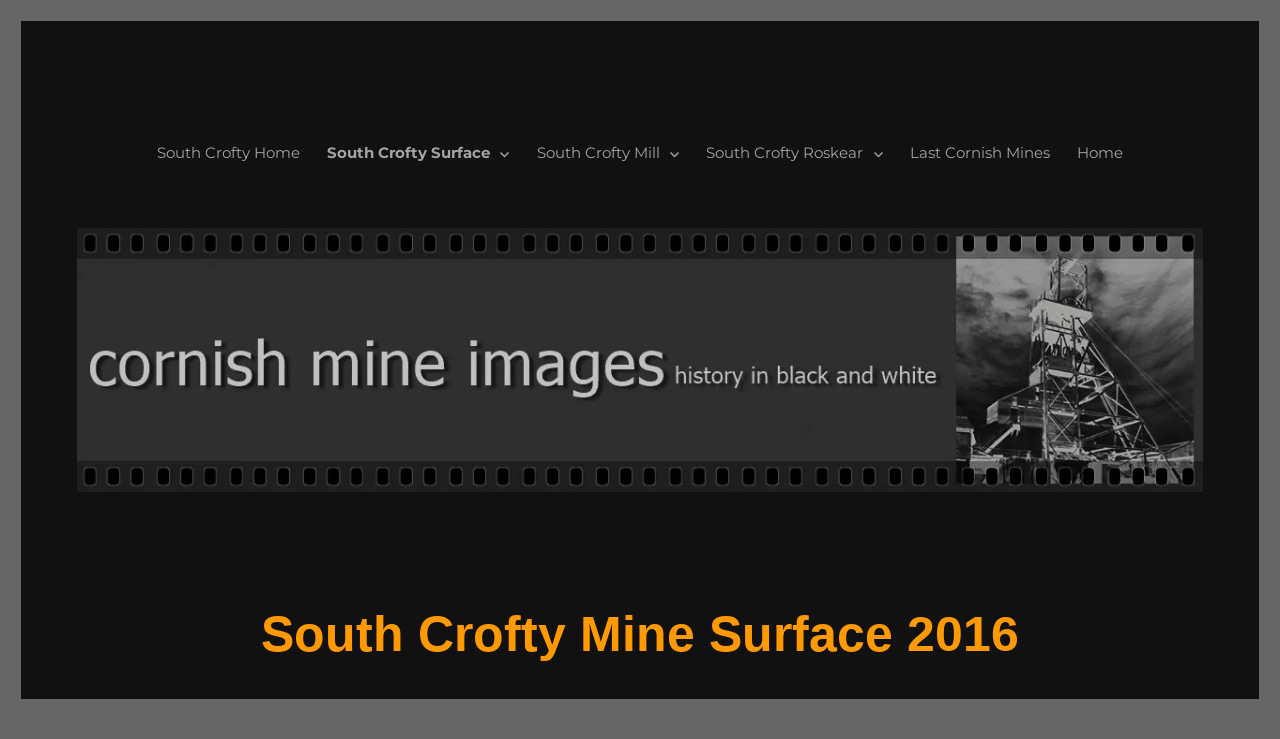

--- FILE ---
content_type: text/html; charset=UTF-8
request_url: https://www.cornishmineimages.co.uk/south-crofty-mine-surface-2016/
body_size: 17168
content:
<!DOCTYPE html><html
lang=en-GB class=no-js><head><meta
charset="UTF-8"><meta
name="viewport" content="width=device-width, initial-scale=1"><link
rel=profile href=https://gmpg.org/xfn/11> <script>(function(html){html.className = html.className.replace(/\bno-js\b/,'js')})(document.documentElement);
//# sourceURL=twentysixteen_javascript_detection</script> <style>#wpadminbar #wp-admin-bar-wccp_free_top_button .ab-icon:before {
	content: "\f160";
	color: #02CA02;
	top: 3px;
}
#wpadminbar #wp-admin-bar-wccp_free_top_button .ab-icon {
	transform: rotate(45deg);
}</style><meta
name='robots' content='index, follow, max-image-preview:large, max-snippet:-1, max-video-preview:-1'><title>South Crofty Mine Surface 2016 - Cornish Mine Images - History in Black and White</title><meta
name="description" content="South Crofty Mine Surface 2016, South Crofty Tin Mine, South Crofty Mining, Cornish Mine Images, Cornwall Mining, Cornish Mining"><link
rel=canonical href=https://www.cornishmineimages.co.uk/south-crofty-mine-surface-2016/ ><meta
property="og:locale" content="en_GB"><meta
property="og:type" content="article"><meta
property="og:title" content="South Crofty Mine Surface 2016 - Cornish Mine Images - History in Black and White"><meta
property="og:description" content="South Crofty Mine Surface 2016, South Crofty Tin Mine, South Crofty Mining, Cornish Mine Images, Cornwall Mining, Cornish Mining"><meta
property="og:url" content="https://www.cornishmineimages.co.uk/south-crofty-mine-surface-2016/"><meta
property="og:site_name" content="Cornish Mine Images - History in Black and White"><meta
property="article:modified_time" content="2023-04-11T08:13:53+00:00"><meta
property="og:image" content="https://www.cornishmineimages.co.uk/wp-content/uploads/2017/11/South.Crofty.2016..jpg"><meta
name="twitter:label1" content="Estimated reading time"><meta
name="twitter:data1" content="7 minutes"> <script type=application/ld+json class=yoast-schema-graph>{"@context":"https://schema.org","@graph":[{"@type":"WebPage","@id":"https://www.cornishmineimages.co.uk/south-crofty-mine-surface-2016/","url":"https://www.cornishmineimages.co.uk/south-crofty-mine-surface-2016/","name":"South Crofty Mine Surface 2016 - Cornish Mine Images - History in Black and White","isPartOf":{"@id":"https://www.cornishmineimages.co.uk/#website"},"primaryImageOfPage":{"@id":"https://www.cornishmineimages.co.uk/south-crofty-mine-surface-2016/#primaryimage"},"image":{"@id":"https://www.cornishmineimages.co.uk/south-crofty-mine-surface-2016/#primaryimage"},"thumbnailUrl":"https://www.cornishmineimages.co.uk/wp-content/uploads/2017/11/South.Crofty.2016..jpg","datePublished":"2021-03-01T16:00:14+00:00","dateModified":"2023-04-11T08:13:53+00:00","description":"South Crofty Mine Surface 2016, South Crofty Tin Mine, South Crofty Mining, Cornish Mine Images, Cornwall Mining, Cornish Mining","breadcrumb":{"@id":"https://www.cornishmineimages.co.uk/south-crofty-mine-surface-2016/#breadcrumb"},"inLanguage":"en-GB","potentialAction":[{"@type":"ReadAction","target":["https://www.cornishmineimages.co.uk/south-crofty-mine-surface-2016/"]}]},{"@type":"ImageObject","inLanguage":"en-GB","@id":"https://www.cornishmineimages.co.uk/south-crofty-mine-surface-2016/#primaryimage","url":"https://www.cornishmineimages.co.uk/wp-content/uploads/2017/11/South.Crofty.2016..jpg","contentUrl":"https://www.cornishmineimages.co.uk/wp-content/uploads/2017/11/South.Crofty.2016..jpg","width":850,"height":670},{"@type":"BreadcrumbList","@id":"https://www.cornishmineimages.co.uk/south-crofty-mine-surface-2016/#breadcrumb","itemListElement":[{"@type":"ListItem","position":1,"name":"Home","item":"https://www.cornishmineimages.co.uk/"},{"@type":"ListItem","position":2,"name":"South Crofty Mine Surface 2016"}]},{"@type":"WebSite","@id":"https://www.cornishmineimages.co.uk/#website","url":"https://www.cornishmineimages.co.uk/","name":"Cornish Mine Images - History in Black and White","description":"Cornish Mines, Cornish Mine Images, Cornwall Mining, Cornish Mining, Engine Houses, MIne Remains in Cornwall, Black and White Images, Underground Pictures, South Crofty Mine, Mining Pictures, Mining, Cornwall Mining, South Crofty History, Cornish MIners, Geevor Mine, Cornish Industry","publisher":{"@id":"https://www.cornishmineimages.co.uk/#/schema/person/528ff36a7918be328dea0f1b869688e1"},"potentialAction":[{"@type":"SearchAction","target":{"@type":"EntryPoint","urlTemplate":"https://www.cornishmineimages.co.uk/?s={search_term_string}"},"query-input":{"@type":"PropertyValueSpecification","valueRequired":true,"valueName":"search_term_string"}}],"inLanguage":"en-GB"},{"@type":["Person","Organization"],"@id":"https://www.cornishmineimages.co.uk/#/schema/person/528ff36a7918be328dea0f1b869688e1","name":"sjones@cornishmineimages.co.uk","image":{"@type":"ImageObject","inLanguage":"en-GB","@id":"https://www.cornishmineimages.co.uk/#/schema/person/image/","url":"https://secure.gravatar.com/avatar/38823b7b6b709b3e21e00ca889b5d5c9ed22bf2713f1b53524df20a0c1ee0da6?s=96&d=mm&r=g","contentUrl":"https://secure.gravatar.com/avatar/38823b7b6b709b3e21e00ca889b5d5c9ed22bf2713f1b53524df20a0c1ee0da6?s=96&d=mm&r=g","caption":"sjones@cornishmineimages.co.uk"},"logo":{"@id":"https://www.cornishmineimages.co.uk/#/schema/person/image/"},"sameAs":["https://x.com/sjones@cornishmineimages.co.uk"]}]}</script> <link
rel=alternate type=application/rss+xml title="Cornish Mine Images - History in Black and White &raquo; Feed" href=https://www.cornishmineimages.co.uk/feed/ ><link
rel=alternate type=application/rss+xml title="Cornish Mine Images - History in Black and White &raquo; Comments Feed" href=https://www.cornishmineimages.co.uk/comments/feed/ ><link
rel=alternate title="oEmbed (JSON)" type=application/json+oembed href="https://www.cornishmineimages.co.uk/wp-json/oembed/1.0/embed?url=https%3A%2F%2Fwww.cornishmineimages.co.uk%2Fsouth-crofty-mine-surface-2016%2F"><link
rel=alternate title="oEmbed (XML)" type=text/xml+oembed href="https://www.cornishmineimages.co.uk/wp-json/oembed/1.0/embed?url=https%3A%2F%2Fwww.cornishmineimages.co.uk%2Fsouth-crofty-mine-surface-2016%2F&#038;format=xml"><style id=wp-img-auto-sizes-contain-inline-css>img:is([sizes=auto i],[sizes^="auto," i]){contain-intrinsic-size:3000px 1500px}
/*# sourceURL=wp-img-auto-sizes-contain-inline-css */</style><style id=wp-emoji-styles-inline-css>img.wp-smiley, img.emoji {
		display: inline !important;
		border: none !important;
		box-shadow: none !important;
		height: 1em !important;
		width: 1em !important;
		margin: 0 0.07em !important;
		vertical-align: -0.1em !important;
		background: none !important;
		padding: 0 !important;
	}
/*# sourceURL=wp-emoji-styles-inline-css */</style><style id=wp-block-library-inline-css>/*<![CDATA[*/:root{--wp-block-synced-color:#7a00df;--wp-block-synced-color--rgb:122,0,223;--wp-bound-block-color:var(--wp-block-synced-color);--wp-editor-canvas-background:#ddd;--wp-admin-theme-color:#007cba;--wp-admin-theme-color--rgb:0,124,186;--wp-admin-theme-color-darker-10:#006ba1;--wp-admin-theme-color-darker-10--rgb:0,107,160.5;--wp-admin-theme-color-darker-20:#005a87;--wp-admin-theme-color-darker-20--rgb:0,90,135;--wp-admin-border-width-focus:2px}@media (min-resolution:192dpi){:root{--wp-admin-border-width-focus:1.5px}}.wp-element-button{cursor:pointer}:root .has-very-light-gray-background-color{background-color:#eee}:root .has-very-dark-gray-background-color{background-color:#313131}:root .has-very-light-gray-color{color:#eee}:root .has-very-dark-gray-color{color:#313131}:root .has-vivid-green-cyan-to-vivid-cyan-blue-gradient-background{background:linear-gradient(135deg,#00d084,#0693e3)}:root .has-purple-crush-gradient-background{background:linear-gradient(135deg,#34e2e4,#4721fb 50%,#ab1dfe)}:root .has-hazy-dawn-gradient-background{background:linear-gradient(135deg,#faaca8,#dad0ec)}:root .has-subdued-olive-gradient-background{background:linear-gradient(135deg,#fafae1,#67a671)}:root .has-atomic-cream-gradient-background{background:linear-gradient(135deg,#fdd79a,#004a59)}:root .has-nightshade-gradient-background{background:linear-gradient(135deg,#330968,#31cdcf)}:root .has-midnight-gradient-background{background:linear-gradient(135deg,#020381,#2874fc)}:root{--wp--preset--font-size--normal:16px;--wp--preset--font-size--huge:42px}.has-regular-font-size{font-size:1em}.has-larger-font-size{font-size:2.625em}.has-normal-font-size{font-size:var(--wp--preset--font-size--normal)}.has-huge-font-size{font-size:var(--wp--preset--font-size--huge)}.has-text-align-center{text-align:center}.has-text-align-left{text-align:left}.has-text-align-right{text-align:right}.has-fit-text{white-space:nowrap!important}#end-resizable-editor-section{display:none}.aligncenter{clear:both}.items-justified-left{justify-content:flex-start}.items-justified-center{justify-content:center}.items-justified-right{justify-content:flex-end}.items-justified-space-between{justify-content:space-between}.screen-reader-text{border:0;clip-path:inset(50%);height:1px;margin:-1px;overflow:hidden;padding:0;position:absolute;width:1px;word-wrap:normal!important}.screen-reader-text:focus{background-color:#ddd;clip-path:none;color:#444;display:block;font-size:1em;height:auto;left:5px;line-height:normal;padding:15px 23px 14px;text-decoration:none;top:5px;width:auto;z-index:100000}html :where(.has-border-color){border-style:solid}html :where([style*=border-top-color]){border-top-style:solid}html :where([style*=border-right-color]){border-right-style:solid}html :where([style*=border-bottom-color]){border-bottom-style:solid}html :where([style*=border-left-color]){border-left-style:solid}html :where([style*=border-width]){border-style:solid}html :where([style*=border-top-width]){border-top-style:solid}html :where([style*=border-right-width]){border-right-style:solid}html :where([style*=border-bottom-width]){border-bottom-style:solid}html :where([style*=border-left-width]){border-left-style:solid}html :where(img[class*=wp-image-]){height:auto;max-width:100%}:where(figure){margin:0 0 1em}html :where(.is-position-sticky){--wp-admin--admin-bar--position-offset:var(--wp-admin--admin-bar--height,0px)}@media screen and (max-width:600px){html :where(.is-position-sticky){--wp-admin--admin-bar--position-offset:0px}}

/*# sourceURL=wp-block-library-inline-css *//*]]>*/</style><style id=global-styles-inline-css>/*<![CDATA[*/:root{--wp--preset--aspect-ratio--square: 1;--wp--preset--aspect-ratio--4-3: 4/3;--wp--preset--aspect-ratio--3-4: 3/4;--wp--preset--aspect-ratio--3-2: 3/2;--wp--preset--aspect-ratio--2-3: 2/3;--wp--preset--aspect-ratio--16-9: 16/9;--wp--preset--aspect-ratio--9-16: 9/16;--wp--preset--color--black: #000000;--wp--preset--color--cyan-bluish-gray: #abb8c3;--wp--preset--color--white: #fff;--wp--preset--color--pale-pink: #f78da7;--wp--preset--color--vivid-red: #cf2e2e;--wp--preset--color--luminous-vivid-orange: #ff6900;--wp--preset--color--luminous-vivid-amber: #fcb900;--wp--preset--color--light-green-cyan: #7bdcb5;--wp--preset--color--vivid-green-cyan: #00d084;--wp--preset--color--pale-cyan-blue: #8ed1fc;--wp--preset--color--vivid-cyan-blue: #0693e3;--wp--preset--color--vivid-purple: #9b51e0;--wp--preset--color--dark-gray: #1a1a1a;--wp--preset--color--medium-gray: #686868;--wp--preset--color--light-gray: #e5e5e5;--wp--preset--color--blue-gray: #4d545c;--wp--preset--color--bright-blue: #007acc;--wp--preset--color--light-blue: #9adffd;--wp--preset--color--dark-brown: #402b30;--wp--preset--color--medium-brown: #774e24;--wp--preset--color--dark-red: #640c1f;--wp--preset--color--bright-red: #ff675f;--wp--preset--color--yellow: #ffef8e;--wp--preset--gradient--vivid-cyan-blue-to-vivid-purple: linear-gradient(135deg,rgb(6,147,227) 0%,rgb(155,81,224) 100%);--wp--preset--gradient--light-green-cyan-to-vivid-green-cyan: linear-gradient(135deg,rgb(122,220,180) 0%,rgb(0,208,130) 100%);--wp--preset--gradient--luminous-vivid-amber-to-luminous-vivid-orange: linear-gradient(135deg,rgb(252,185,0) 0%,rgb(255,105,0) 100%);--wp--preset--gradient--luminous-vivid-orange-to-vivid-red: linear-gradient(135deg,rgb(255,105,0) 0%,rgb(207,46,46) 100%);--wp--preset--gradient--very-light-gray-to-cyan-bluish-gray: linear-gradient(135deg,rgb(238,238,238) 0%,rgb(169,184,195) 100%);--wp--preset--gradient--cool-to-warm-spectrum: linear-gradient(135deg,rgb(74,234,220) 0%,rgb(151,120,209) 20%,rgb(207,42,186) 40%,rgb(238,44,130) 60%,rgb(251,105,98) 80%,rgb(254,248,76) 100%);--wp--preset--gradient--blush-light-purple: linear-gradient(135deg,rgb(255,206,236) 0%,rgb(152,150,240) 100%);--wp--preset--gradient--blush-bordeaux: linear-gradient(135deg,rgb(254,205,165) 0%,rgb(254,45,45) 50%,rgb(107,0,62) 100%);--wp--preset--gradient--luminous-dusk: linear-gradient(135deg,rgb(255,203,112) 0%,rgb(199,81,192) 50%,rgb(65,88,208) 100%);--wp--preset--gradient--pale-ocean: linear-gradient(135deg,rgb(255,245,203) 0%,rgb(182,227,212) 50%,rgb(51,167,181) 100%);--wp--preset--gradient--electric-grass: linear-gradient(135deg,rgb(202,248,128) 0%,rgb(113,206,126) 100%);--wp--preset--gradient--midnight: linear-gradient(135deg,rgb(2,3,129) 0%,rgb(40,116,252) 100%);--wp--preset--font-size--small: 13px;--wp--preset--font-size--medium: 20px;--wp--preset--font-size--large: 36px;--wp--preset--font-size--x-large: 42px;--wp--preset--spacing--20: 0.44rem;--wp--preset--spacing--30: 0.67rem;--wp--preset--spacing--40: 1rem;--wp--preset--spacing--50: 1.5rem;--wp--preset--spacing--60: 2.25rem;--wp--preset--spacing--70: 3.38rem;--wp--preset--spacing--80: 5.06rem;--wp--preset--shadow--natural: 6px 6px 9px rgba(0, 0, 0, 0.2);--wp--preset--shadow--deep: 12px 12px 50px rgba(0, 0, 0, 0.4);--wp--preset--shadow--sharp: 6px 6px 0px rgba(0, 0, 0, 0.2);--wp--preset--shadow--outlined: 6px 6px 0px -3px rgb(255, 255, 255), 6px 6px rgb(0, 0, 0);--wp--preset--shadow--crisp: 6px 6px 0px rgb(0, 0, 0);}:where(.is-layout-flex){gap: 0.5em;}:where(.is-layout-grid){gap: 0.5em;}body .is-layout-flex{display: flex;}.is-layout-flex{flex-wrap: wrap;align-items: center;}.is-layout-flex > :is(*, div){margin: 0;}body .is-layout-grid{display: grid;}.is-layout-grid > :is(*, div){margin: 0;}:where(.wp-block-columns.is-layout-flex){gap: 2em;}:where(.wp-block-columns.is-layout-grid){gap: 2em;}:where(.wp-block-post-template.is-layout-flex){gap: 1.25em;}:where(.wp-block-post-template.is-layout-grid){gap: 1.25em;}.has-black-color{color: var(--wp--preset--color--black) !important;}.has-cyan-bluish-gray-color{color: var(--wp--preset--color--cyan-bluish-gray) !important;}.has-white-color{color: var(--wp--preset--color--white) !important;}.has-pale-pink-color{color: var(--wp--preset--color--pale-pink) !important;}.has-vivid-red-color{color: var(--wp--preset--color--vivid-red) !important;}.has-luminous-vivid-orange-color{color: var(--wp--preset--color--luminous-vivid-orange) !important;}.has-luminous-vivid-amber-color{color: var(--wp--preset--color--luminous-vivid-amber) !important;}.has-light-green-cyan-color{color: var(--wp--preset--color--light-green-cyan) !important;}.has-vivid-green-cyan-color{color: var(--wp--preset--color--vivid-green-cyan) !important;}.has-pale-cyan-blue-color{color: var(--wp--preset--color--pale-cyan-blue) !important;}.has-vivid-cyan-blue-color{color: var(--wp--preset--color--vivid-cyan-blue) !important;}.has-vivid-purple-color{color: var(--wp--preset--color--vivid-purple) !important;}.has-black-background-color{background-color: var(--wp--preset--color--black) !important;}.has-cyan-bluish-gray-background-color{background-color: var(--wp--preset--color--cyan-bluish-gray) !important;}.has-white-background-color{background-color: var(--wp--preset--color--white) !important;}.has-pale-pink-background-color{background-color: var(--wp--preset--color--pale-pink) !important;}.has-vivid-red-background-color{background-color: var(--wp--preset--color--vivid-red) !important;}.has-luminous-vivid-orange-background-color{background-color: var(--wp--preset--color--luminous-vivid-orange) !important;}.has-luminous-vivid-amber-background-color{background-color: var(--wp--preset--color--luminous-vivid-amber) !important;}.has-light-green-cyan-background-color{background-color: var(--wp--preset--color--light-green-cyan) !important;}.has-vivid-green-cyan-background-color{background-color: var(--wp--preset--color--vivid-green-cyan) !important;}.has-pale-cyan-blue-background-color{background-color: var(--wp--preset--color--pale-cyan-blue) !important;}.has-vivid-cyan-blue-background-color{background-color: var(--wp--preset--color--vivid-cyan-blue) !important;}.has-vivid-purple-background-color{background-color: var(--wp--preset--color--vivid-purple) !important;}.has-black-border-color{border-color: var(--wp--preset--color--black) !important;}.has-cyan-bluish-gray-border-color{border-color: var(--wp--preset--color--cyan-bluish-gray) !important;}.has-white-border-color{border-color: var(--wp--preset--color--white) !important;}.has-pale-pink-border-color{border-color: var(--wp--preset--color--pale-pink) !important;}.has-vivid-red-border-color{border-color: var(--wp--preset--color--vivid-red) !important;}.has-luminous-vivid-orange-border-color{border-color: var(--wp--preset--color--luminous-vivid-orange) !important;}.has-luminous-vivid-amber-border-color{border-color: var(--wp--preset--color--luminous-vivid-amber) !important;}.has-light-green-cyan-border-color{border-color: var(--wp--preset--color--light-green-cyan) !important;}.has-vivid-green-cyan-border-color{border-color: var(--wp--preset--color--vivid-green-cyan) !important;}.has-pale-cyan-blue-border-color{border-color: var(--wp--preset--color--pale-cyan-blue) !important;}.has-vivid-cyan-blue-border-color{border-color: var(--wp--preset--color--vivid-cyan-blue) !important;}.has-vivid-purple-border-color{border-color: var(--wp--preset--color--vivid-purple) !important;}.has-vivid-cyan-blue-to-vivid-purple-gradient-background{background: var(--wp--preset--gradient--vivid-cyan-blue-to-vivid-purple) !important;}.has-light-green-cyan-to-vivid-green-cyan-gradient-background{background: var(--wp--preset--gradient--light-green-cyan-to-vivid-green-cyan) !important;}.has-luminous-vivid-amber-to-luminous-vivid-orange-gradient-background{background: var(--wp--preset--gradient--luminous-vivid-amber-to-luminous-vivid-orange) !important;}.has-luminous-vivid-orange-to-vivid-red-gradient-background{background: var(--wp--preset--gradient--luminous-vivid-orange-to-vivid-red) !important;}.has-very-light-gray-to-cyan-bluish-gray-gradient-background{background: var(--wp--preset--gradient--very-light-gray-to-cyan-bluish-gray) !important;}.has-cool-to-warm-spectrum-gradient-background{background: var(--wp--preset--gradient--cool-to-warm-spectrum) !important;}.has-blush-light-purple-gradient-background{background: var(--wp--preset--gradient--blush-light-purple) !important;}.has-blush-bordeaux-gradient-background{background: var(--wp--preset--gradient--blush-bordeaux) !important;}.has-luminous-dusk-gradient-background{background: var(--wp--preset--gradient--luminous-dusk) !important;}.has-pale-ocean-gradient-background{background: var(--wp--preset--gradient--pale-ocean) !important;}.has-electric-grass-gradient-background{background: var(--wp--preset--gradient--electric-grass) !important;}.has-midnight-gradient-background{background: var(--wp--preset--gradient--midnight) !important;}.has-small-font-size{font-size: var(--wp--preset--font-size--small) !important;}.has-medium-font-size{font-size: var(--wp--preset--font-size--medium) !important;}.has-large-font-size{font-size: var(--wp--preset--font-size--large) !important;}.has-x-large-font-size{font-size: var(--wp--preset--font-size--x-large) !important;}
/*# sourceURL=global-styles-inline-css *//*]]>*/</style><style id=classic-theme-styles-inline-css>/*! This file is auto-generated */
.wp-block-button__link{color:#fff;background-color:#32373c;border-radius:9999px;box-shadow:none;text-decoration:none;padding:calc(.667em + 2px) calc(1.333em + 2px);font-size:1.125em}.wp-block-file__button{background:#32373c;color:#fff;text-decoration:none}
/*# sourceURL=/wp-includes/css/classic-themes.min.css */</style><link
rel=stylesheet href=https://www.cornishmineimages.co.uk/wp-content/cache/minify/9c06a.css media=all><style id=twentysixteen-style-inline-css>/* Custom Page Background Color */
		.site {
			background-color: #111111;
		}

		mark,
		ins,
		button,
		button[disabled]:hover,
		button[disabled]:focus,
		input[type="button"],
		input[type="button"][disabled]:hover,
		input[type="button"][disabled]:focus,
		input[type="reset"],
		input[type="reset"][disabled]:hover,
		input[type="reset"][disabled]:focus,
		input[type="submit"],
		input[type="submit"][disabled]:hover,
		input[type="submit"][disabled]:focus,
		.menu-toggle.toggled-on,
		.menu-toggle.toggled-on:hover,
		.menu-toggle.toggled-on:focus,
		.pagination .prev,
		.pagination .next,
		.pagination .prev:hover,
		.pagination .prev:focus,
		.pagination .next:hover,
		.pagination .next:focus,
		.pagination .nav-links:before,
		.pagination .nav-links:after,
		.widget_calendar tbody a,
		.widget_calendar tbody a:hover,
		.widget_calendar tbody a:focus,
		.page-links a,
		.page-links a:hover,
		.page-links a:focus {
			color: #111111;
		}

		@media screen and (min-width: 56.875em) {
			.main-navigation ul ul li {
				background-color: #111111;
			}

			.main-navigation ul ul:after {
				border-top-color: #111111;
				border-bottom-color: #111111;
			}
		}
	

		/* Custom Link Color */
		.menu-toggle:hover,
		.menu-toggle:focus,
		a,
		.main-navigation a:hover,
		.main-navigation a:focus,
		.dropdown-toggle:hover,
		.dropdown-toggle:focus,
		.social-navigation a:hover:before,
		.social-navigation a:focus:before,
		.post-navigation a:hover .post-title,
		.post-navigation a:focus .post-title,
		.tagcloud a:hover,
		.tagcloud a:focus,
		.site-branding .site-title a:hover,
		.site-branding .site-title a:focus,
		.entry-title a:hover,
		.entry-title a:focus,
		.entry-footer a:hover,
		.entry-footer a:focus,
		.comment-metadata a:hover,
		.comment-metadata a:focus,
		.pingback .comment-edit-link:hover,
		.pingback .comment-edit-link:focus,
		.comment-reply-link,
		.comment-reply-link:hover,
		.comment-reply-link:focus,
		.required,
		.site-info a:hover,
		.site-info a:focus {
			color: #ff9900;
		}

		mark,
		ins,
		button:hover,
		button:focus,
		input[type="button"]:hover,
		input[type="button"]:focus,
		input[type="reset"]:hover,
		input[type="reset"]:focus,
		input[type="submit"]:hover,
		input[type="submit"]:focus,
		.pagination .prev:hover,
		.pagination .prev:focus,
		.pagination .next:hover,
		.pagination .next:focus,
		.widget_calendar tbody a,
		.page-links a:hover,
		.page-links a:focus {
			background-color: #ff9900;
		}

		input[type="date"]:focus,
		input[type="time"]:focus,
		input[type="datetime-local"]:focus,
		input[type="week"]:focus,
		input[type="month"]:focus,
		input[type="text"]:focus,
		input[type="email"]:focus,
		input[type="url"]:focus,
		input[type="password"]:focus,
		input[type="search"]:focus,
		input[type="tel"]:focus,
		input[type="number"]:focus,
		textarea:focus,
		.tagcloud a:hover,
		.tagcloud a:focus,
		.menu-toggle:hover,
		.menu-toggle:focus {
			border-color: #ff9900;
		}

		@media screen and (min-width: 56.875em) {
			.main-navigation li:hover > a,
			.main-navigation li.focus > a {
				color: #ff9900;
			}
		}
	

		/* Custom Main Text Color */
		body,
		blockquote cite,
		blockquote small,
		.main-navigation a,
		.menu-toggle,
		.dropdown-toggle,
		.social-navigation a,
		.post-navigation a,
		.pagination a:hover,
		.pagination a:focus,
		.widget-title a,
		.site-branding .site-title a,
		.entry-title a,
		.page-links > .page-links-title,
		.comment-author,
		.comment-reply-title small a:hover,
		.comment-reply-title small a:focus {
			color: #a3a3a3;
		}

		blockquote,
		.menu-toggle.toggled-on,
		.menu-toggle.toggled-on:hover,
		.menu-toggle.toggled-on:focus,
		.post-navigation,
		.post-navigation div + div,
		.pagination,
		.widget,
		.page-header,
		.page-links a,
		.comments-title,
		.comment-reply-title {
			border-color: #a3a3a3;
		}

		button,
		button[disabled]:hover,
		button[disabled]:focus,
		input[type="button"],
		input[type="button"][disabled]:hover,
		input[type="button"][disabled]:focus,
		input[type="reset"],
		input[type="reset"][disabled]:hover,
		input[type="reset"][disabled]:focus,
		input[type="submit"],
		input[type="submit"][disabled]:hover,
		input[type="submit"][disabled]:focus,
		.menu-toggle.toggled-on,
		.menu-toggle.toggled-on:hover,
		.menu-toggle.toggled-on:focus,
		.pagination:before,
		.pagination:after,
		.pagination .prev,
		.pagination .next,
		.page-links a {
			background-color: #a3a3a3;
		}

		/* Border Color */
		fieldset,
		pre,
		abbr,
		acronym,
		table,
		th,
		td,
		input[type="date"],
		input[type="time"],
		input[type="datetime-local"],
		input[type="week"],
		input[type="month"],
		input[type="text"],
		input[type="email"],
		input[type="url"],
		input[type="password"],
		input[type="search"],
		input[type="tel"],
		input[type="number"],
		textarea,
		.main-navigation li,
		.main-navigation .primary-menu,
		.menu-toggle,
		.dropdown-toggle:after,
		.social-navigation a,
		.image-navigation,
		.comment-navigation,
		.tagcloud a,
		.entry-content,
		.entry-summary,
		.page-links a,
		.page-links > span,
		.comment-list article,
		.comment-list .pingback,
		.comment-list .trackback,
		.comment-reply-link,
		.no-comments,
		.widecolumn .mu_register .mu_alert {
			border-color: rgba( 163, 163, 163, 0.2);
		}

		hr,
		code {
			background-color: rgba( 163, 163, 163, 0.2);
		}

		@media screen and (min-width: 56.875em) {
			.main-navigation ul ul,
			.main-navigation ul ul li {
				border-color: rgba( 163, 163, 163, 0.2);
			}

			.main-navigation ul ul:before {
				border-top-color: rgba( 163, 163, 163, 0.2);
				border-bottom-color: rgba( 163, 163, 163, 0.2);
			}
		}
	

		/* Custom Secondary Text Color */

		/**
		 * IE8 and earlier will drop any block with CSS3 selectors.
		 * Do not combine these styles with the next block.
		 */
		body:not(.search-results) .entry-summary {
			color: #a3a3a3;
		}

		blockquote,
		.post-password-form label,
		a:hover,
		a:focus,
		a:active,
		.post-navigation .meta-nav,
		.image-navigation,
		.comment-navigation,
		.widget_recent_entries .post-date,
		.widget_rss .rss-date,
		.widget_rss cite,
		.site-description,
		.author-bio,
		.entry-footer,
		.entry-footer a,
		.sticky-post,
		.taxonomy-description,
		.entry-caption,
		.comment-metadata,
		.pingback .edit-link,
		.comment-metadata a,
		.pingback .comment-edit-link,
		.comment-form label,
		.comment-notes,
		.comment-awaiting-moderation,
		.logged-in-as,
		.form-allowed-tags,
		.site-info,
		.site-info a,
		.wp-caption .wp-caption-text,
		.gallery-caption,
		.widecolumn label,
		.widecolumn .mu_register label {
			color: #a3a3a3;
		}

		.widget_calendar tbody a:hover,
		.widget_calendar tbody a:focus {
			background-color: #a3a3a3;
		}
	
/*# sourceURL=twentysixteen-style-inline-css */</style><link
rel=stylesheet href=https://www.cornishmineimages.co.uk/wp-content/cache/minify/d3a7b.css media=all> <script src=https://www.cornishmineimages.co.uk/wp-content/cache/minify/818c0.js></script> <script id=twentysixteen-script-js-extra>var screenReaderText = {"expand":"expand child menu","collapse":"collapse child menu"};
//# sourceURL=twentysixteen-script-js-extra</script> <script id=wps-js-extra>var wpspagevisit = {"ajaxurl":"https://www.cornishmineimages.co.uk/wp-admin/admin-ajax.php","ajax_nonce":"18366d6d9b"};
//# sourceURL=wps-js-extra</script> <script src=https://www.cornishmineimages.co.uk/wp-content/cache/minify/88d64.js></script> <link
rel=https://api.w.org/ href=https://www.cornishmineimages.co.uk/wp-json/ ><link
rel=alternate title=JSON type=application/json href=https://www.cornishmineimages.co.uk/wp-json/wp/v2/pages/8830><link
rel=EditURI type=application/rsd+xml title=RSD href=https://www.cornishmineimages.co.uk/xmlrpc.php?rsd><link
rel=shortlink href='https://www.cornishmineimages.co.uk/?p=8830'> <script id=wpcp_disable_selection>var image_save_msg='You are not allowed to save images!';
	var no_menu_msg='Context Menu disabled!';
	var smessage = "Copyright Simon Jones 2022";

function disableEnterKey(e)
{
	var elemtype = e.target.tagName;
	
	elemtype = elemtype.toUpperCase();
	
	if (elemtype == "TEXT" || elemtype == "TEXTAREA" || elemtype == "INPUT" || elemtype == "PASSWORD" || elemtype == "SELECT" || elemtype == "OPTION" || elemtype == "EMBED")
	{
		elemtype = 'TEXT';
	}
	
	if (e.ctrlKey){
     var key;
     if(window.event)
          key = window.event.keyCode;     //IE
     else
          key = e.which;     //firefox (97)
    //if (key != 17) alert(key);
     if (elemtype!= 'TEXT' && (key == 97 || key == 65 || key == 67 || key == 99 || key == 88 || key == 120 || key == 26 || key == 85  || key == 86 || key == 83 || key == 43 || key == 73))
     {
		if(wccp_free_iscontenteditable(e)) return true;
		show_wpcp_message('You are not allowed to copy content or view source');
		return false;
     }else
     	return true;
     }
}


/*For contenteditable tags*/
function wccp_free_iscontenteditable(e)
{
	var e = e || window.event; // also there is no e.target property in IE. instead IE uses window.event.srcElement
  	
	var target = e.target || e.srcElement;

	var elemtype = e.target.nodeName;
	
	elemtype = elemtype.toUpperCase();
	
	var iscontenteditable = "false";
		
	if(typeof target.getAttribute!="undefined" ) iscontenteditable = target.getAttribute("contenteditable"); // Return true or false as string
	
	var iscontenteditable2 = false;
	
	if(typeof target.isContentEditable!="undefined" ) iscontenteditable2 = target.isContentEditable; // Return true or false as boolean

	if(target.parentElement.isContentEditable) iscontenteditable2 = true;
	
	if (iscontenteditable == "true" || iscontenteditable2 == true)
	{
		if(typeof target.style!="undefined" ) target.style.cursor = "text";
		
		return true;
	}
}

////////////////////////////////////
function disable_copy(e)
{	
	var e = e || window.event; // also there is no e.target property in IE. instead IE uses window.event.srcElement
	
	var elemtype = e.target.tagName;
	
	elemtype = elemtype.toUpperCase();
	
	if (elemtype == "TEXT" || elemtype == "TEXTAREA" || elemtype == "INPUT" || elemtype == "PASSWORD" || elemtype == "SELECT" || elemtype == "OPTION" || elemtype == "EMBED")
	{
		elemtype = 'TEXT';
	}
	
	if(wccp_free_iscontenteditable(e)) return true;
	
	var isSafari = /Safari/.test(navigator.userAgent) && /Apple Computer/.test(navigator.vendor);
	
	var checker_IMG = '';
	if (elemtype == "IMG" && checker_IMG == 'checked' && e.detail >= 2) {show_wpcp_message(alertMsg_IMG);return false;}
	if (elemtype != "TEXT")
	{
		if (smessage !== "" && e.detail == 2)
			show_wpcp_message(smessage);
		
		if (isSafari)
			return true;
		else
			return false;
	}	
}

//////////////////////////////////////////
function disable_copy_ie()
{
	var e = e || window.event;
	var elemtype = window.event.srcElement.nodeName;
	elemtype = elemtype.toUpperCase();
	if(wccp_free_iscontenteditable(e)) return true;
	if (elemtype == "IMG") {show_wpcp_message(alertMsg_IMG);return false;}
	if (elemtype != "TEXT" && elemtype != "TEXTAREA" && elemtype != "INPUT" && elemtype != "PASSWORD" && elemtype != "SELECT" && elemtype != "OPTION" && elemtype != "EMBED")
	{
		return false;
	}
}	
function reEnable()
{
	return true;
}
document.onkeydown = disableEnterKey;
document.onselectstart = disable_copy_ie;
if(navigator.userAgent.indexOf('MSIE')==-1)
{
	document.onmousedown = disable_copy;
	document.onclick = reEnable;
}
function disableSelection(target)
{
    //For IE This code will work
    if (typeof target.onselectstart!="undefined")
    target.onselectstart = disable_copy_ie;
    
    //For Firefox This code will work
    else if (typeof target.style.MozUserSelect!="undefined")
    {target.style.MozUserSelect="none";}
    
    //All other  (ie: Opera) This code will work
    else
    target.onmousedown=function(){return false}
    target.style.cursor = "default";
}
//Calling the JS function directly just after body load
window.onload = function(){disableSelection(document.body);};

//////////////////special for safari Start////////////////
var onlongtouch;
var timer;
var touchduration = 1000; //length of time we want the user to touch before we do something

var elemtype = "";
function touchstart(e) {
	var e = e || window.event;
  // also there is no e.target property in IE.
  // instead IE uses window.event.srcElement
  	var target = e.target || e.srcElement;
	
	elemtype = window.event.srcElement.nodeName;
	
	elemtype = elemtype.toUpperCase();
	
	if(!wccp_pro_is_passive()) e.preventDefault();
	if (!timer) {
		timer = setTimeout(onlongtouch, touchduration);
	}
}

function touchend() {
    //stops short touches from firing the event
    if (timer) {
        clearTimeout(timer);
        timer = null;
    }
	onlongtouch();
}

onlongtouch = function(e) { //this will clear the current selection if anything selected
	
	if (elemtype != "TEXT" && elemtype != "TEXTAREA" && elemtype != "INPUT" && elemtype != "PASSWORD" && elemtype != "SELECT" && elemtype != "EMBED" && elemtype != "OPTION")	
	{
		if (window.getSelection) {
			if (window.getSelection().empty) {  // Chrome
			window.getSelection().empty();
			} else if (window.getSelection().removeAllRanges) {  // Firefox
			window.getSelection().removeAllRanges();
			}
		} else if (document.selection) {  // IE?
			document.selection.empty();
		}
		return false;
	}
};

document.addEventListener("DOMContentLoaded", function(event) { 
    window.addEventListener("touchstart", touchstart, false);
    window.addEventListener("touchend", touchend, false);
});

function wccp_pro_is_passive() {

  var cold = false,
  hike = function() {};

  try {
	  const object1 = {};
  var aid = Object.defineProperty(object1, 'passive', {
  get() {cold = true}
  });
  window.addEventListener('test', hike, aid);
  window.removeEventListener('test', hike, aid);
  } catch (e) {}

  return cold;
}
/*special for safari End*/</script> <script id=wpcp_disable_Right_Click>document.ondragstart = function() { return false;}
	function nocontext(e) {
	   return false;
	}
	document.oncontextmenu = nocontext;</script> <style id=twentysixteen-header-css>.site-branding {
			margin: 0 auto 0 0;
		}

		.site-branding .site-title,
		.site-description {
			clip-path: inset(50%);
			position: absolute;
		}</style><style id=custom-background-css>body.custom-background { background-color: #666666; }</style><link
rel=icon href=https://www.cornishmineimages.co.uk/wp-content/uploads/2021/01/cropped-Header.1-32x32.jpg sizes=32x32><link
rel=icon href=https://www.cornishmineimages.co.uk/wp-content/uploads/2021/01/cropped-Header.1-192x192.jpg sizes=192x192><link
rel=apple-touch-icon href=https://www.cornishmineimages.co.uk/wp-content/uploads/2021/01/cropped-Header.1-180x180.jpg><meta
name="msapplication-TileImage" content="https://www.cornishmineimages.co.uk/wp-content/uploads/2021/01/cropped-Header.1-270x270.jpg"><style id=wp-custom-css>h1.entry-title,
body, button, input, select, textarea {
    font-family: helvetica, arial, sans-serif;
}

.site-info {
    margin: 0;
    width: 100%;
	text-align: center;
}

.entry-content p, h6 {
    font-family: helvetica, arial, sans-serif !important;
    text-align: left !important;
	font-size: 16px !important;
}

h1, h2, h3, h4, h5 {
    font-family: helvetica, arial, sans-serif !important;
    text-align: center !important;
}

@media screen and (min-width: 56.875em) {
	.no-sidebar .entry-header, .no-sidebar .entry-content, .no-sidebar .entry-summary, .no-sidebar .entry-footer, .no-sidebar .comments-area, .no-sidebar .image-navigation, .no-sidebar .post-navigation, .no-sidebar .pagination, .no-sidebar .page-header, .no-sidebar .page-content, .no-sidebar .content-bottom-widgets {
	    margin-right: 05;
	    margin-left: 05;
	}
}</style> <script async src="https://www.googletagmanager.com/gtag/js?id=G-ESNCFG91FG"></script> <script>window.dataLayer = window.dataLayer || [];
	  function gtag(){dataLayer.push(arguments);}
	  gtag('js', new Date());

	  gtag('config', 'G-ESNCFG91FG');</script> </head><body
data-rsssl=1 class="wp-singular page-template-default page page-id-8830 custom-background wp-embed-responsive wp-theme-twentysixteen wp-child-theme-cornishmines2021 unselectable metaslider-plugin no-sidebar"><div
id=page class=site><div
class=site-inner>
<a
class="skip-link screen-reader-text" href=#content>Skip to content</a><header
id=masthead class=site-header role=banner><div
class=site-header-main><button
id=menu-toggle class=menu-toggle>Menu</button><div
id=site-header-menu class=site-header-menu><nav
id=site-navigation class=main-navigation role=navigation aria-label="Primary menu"><div
class=menu-south-crofty-mine-surface-container><ul
id=menu-south-crofty-mine-surface class=primary-menu><li
id=menu-item-14204 class="menu-item menu-item-type-post_type menu-item-object-page menu-item-14204"><a
href=https://www.cornishmineimages.co.uk/south-crofty-mine-home/ >South Crofty Home</a></li>
<li
id=menu-item-5828 class="menu-item menu-item-type-post_type menu-item-object-page current-menu-ancestor current-menu-parent current_page_parent current_page_ancestor menu-item-has-children menu-item-5828"><a
href=https://www.cornishmineimages.co.uk/south-crofty-mine-surface/ >South Crofty Surface</a><ul
class=sub-menu>
<li
id=menu-item-12507 class="menu-item menu-item-type-post_type menu-item-object-page menu-item-12507"><a
href=https://www.cornishmineimages.co.uk/south-crofty-mine-surface-1/ >South Crofty Mine Surface 1</a></li>
<li
id=menu-item-5812 class="menu-item menu-item-type-post_type menu-item-object-page menu-item-5812"><a
href=https://www.cornishmineimages.co.uk/south-crofty-mine-surface-2/ >South Crofty Mine Surface 2</a></li>
<li
id=menu-item-12526 class="menu-item menu-item-type-post_type menu-item-object-page menu-item-12526"><a
href=https://www.cornishmineimages.co.uk/south-crofty-mine-surface-3/ >South Crofty Mine Surface 3</a></li>
<li
id=menu-item-5814 class="menu-item menu-item-type-post_type menu-item-object-page menu-item-5814"><a
href=https://www.cornishmineimages.co.uk/south-crofty-mine-surface-4/ >South Crofty Mine Surface 4</a></li>
<li
id=menu-item-8488 class="menu-item menu-item-type-post_type menu-item-object-page menu-item-8488"><a
href=https://www.cornishmineimages.co.uk/south-crofty-mine-surface-5/ >South Crofty Mine Surface 5</a></li>
<li
id=menu-item-5872 class="menu-item menu-item-type-post_type menu-item-object-page menu-item-5872"><a
href=https://www.cornishmineimages.co.uk/south-crofty-mine-inside-1/ >South Crofty Mine Inside 1</a></li>
<li
id=menu-item-6035 class="menu-item menu-item-type-post_type menu-item-object-page menu-item-6035"><a
href=https://www.cornishmineimages.co.uk/south-crofty-mine-inside-2/ >South Crofty Mine Inside 2</a></li>
<li
id=menu-item-8907 class="menu-item menu-item-type-post_type menu-item-object-page current-menu-item page_item page-item-8830 current_page_item menu-item-8907"><a
href=https://www.cornishmineimages.co.uk/south-crofty-mine-surface-2016/ aria-current=page>South Crofty Mine Surface 2016</a></li>
<li
id=menu-item-9017 class="menu-item menu-item-type-post_type menu-item-object-page menu-item-9017"><a
href=https://www.cornishmineimages.co.uk/south-crofty-mine-inside-2016/ >South Crofty Mine Inside 2016.1</a></li>
<li
id=menu-item-17428 class="menu-item menu-item-type-post_type menu-item-object-page menu-item-17428"><a
href=https://www.cornishmineimages.co.uk/south-crofty-mine-inside-2016-2/ >South Crofty Mine Inside 2016.2</a></li>
<li
id=menu-item-15222 class="menu-item menu-item-type-post_type menu-item-object-page menu-item-15222"><a
href=https://www.cornishmineimages.co.uk/south-crofty-mine-2018/ >South Crofty Mine Surface 2018</a></li></ul>
</li>
<li
id=menu-item-6039 class="menu-item menu-item-type-post_type menu-item-object-page menu-item-has-children menu-item-6039"><a
href=https://www.cornishmineimages.co.uk/south-crofty-mine-mill-1/ >South Crofty Mill</a><ul
class=sub-menu>
<li
id=menu-item-6043 class="menu-item menu-item-type-post_type menu-item-object-page menu-item-6043"><a
href=https://www.cornishmineimages.co.uk/south-crofty-mine-mill-2/ >South Crofty Mine Mill 2</a></li>
<li
id=menu-item-6045 class="menu-item menu-item-type-post_type menu-item-object-page menu-item-6045"><a
href=https://www.cornishmineimages.co.uk/south-crofty-mine-mill-3/ >South Crofty Mine Mill 3</a></li></ul>
</li>
<li
id=menu-item-5821 class="menu-item menu-item-type-post_type menu-item-object-page menu-item-has-children menu-item-5821"><a
href=https://www.cornishmineimages.co.uk/south-crofty-mine-roskear-shaft-surface/ >South Crofty Roskear</a><ul
class=sub-menu>
<li
id=menu-item-17079 class="menu-item menu-item-type-post_type menu-item-object-page menu-item-17079"><a
href=https://www.cornishmineimages.co.uk/south-crofty-roskear-shaft-underground/ >South Crofty Mine Roskear Shaft: Underground</a></li></ul>
</li>
<li
id=menu-item-16385 class="menu-item menu-item-type-post_type menu-item-object-page menu-item-16385"><a
href=https://www.cornishmineimages.co.uk/last-cornish-mines-home/ >Last Cornish Mines</a></li>
<li
id=menu-item-5823 class="menu-item menu-item-type-post_type menu-item-object-page menu-item-home menu-item-5823"><a
href=https://www.cornishmineimages.co.uk/ >Home</a></li></ul></div></nav></div></div><div
class=header-image>
<a
href=https://www.cornishmineimages.co.uk/ rel=home>
<img
src=https://dev.cornishmineimages.co.uk/wp-content/uploads/2021/01/Capture.1.jpg srcset="https://www.cornishmineimages.co.uk/wp-content/uploads/2021/01/Capture.1-300x71.jpg 300w, https://www.cornishmineimages.co.uk/wp-content/uploads/2021/01/Capture.1-1024x241.jpg 1024w, https://www.cornishmineimages.co.uk/wp-content/uploads/2021/01/Capture.1-768x180.jpg 768w, https://www.cornishmineimages.co.uk/wp-content/uploads/2021/01/Capture.1.jpg 1200w" sizes="(max-width: 709px) 85vw, (max-width: 909px) 81vw, (max-width: 1362px) 88vw, 1200px" width=1200 height=282 alt="Cornish Mine Images &#8211; History in Black and White">
</a></div></header><div
id=content class=site-content><div
id=primary class=content-area><main
id=main class=site-main><article
id=post-8830 class="post-8830 page type-page status-publish hentry"><header
class=entry-header><h1 class="entry-title">South Crofty Mine Surface 2016</h1></header><div
class=entry-content><p
style="text-align: left;"><span
style="font-family: helvetica, arial, sans-serif;">South Crofty Mine Surface 2016: Bright sun greeted a day wandering around the old mine site, with the addition of the road and the demolition of the processing mill, the site will never look the same. </span></p><p
style="text-align: left;"><span
style="font-family: helvetica, arial, sans-serif;">My thanks go to those who gave me permission to have a look around with Tracy.</span></p><h6 style="text-align: left;"><span
style="font-family: helvetica, arial, sans-serif;">I must remind anyone who looks at these images, that this is on private property and access is restricted.</span></h6><figure
id=attachment_8846 aria-describedby=caption-attachment-8846 style="width: 850px" class="wp-caption alignnone"><img
fetchpriority=high decoding=async class="wp-image-8846 size-full" style="border: 1px solid #ffffff;" title="South Crofty Mine Surface 2016.1" src=https://www.cornishmineimages.co.uk/wp-content/uploads/2017/11/South.Crofty.2016..jpg alt="South Crofty Mine Surface 2016" width=850 height=670 srcset="https://www.cornishmineimages.co.uk/wp-content/uploads/2017/11/South.Crofty.2016..jpg 850w, https://www.cornishmineimages.co.uk/wp-content/uploads/2017/11/South.Crofty.2016.-300x236.jpg 300w, https://www.cornishmineimages.co.uk/wp-content/uploads/2017/11/South.Crofty.2016.-768x605.jpg 768w, https://www.cornishmineimages.co.uk/wp-content/uploads/2017/11/South.Crofty.2016.-381x300.jpg 381w" sizes="(max-width: 709px) 85vw, (max-width: 909px) 67vw, (max-width: 1362px) 62vw, 840px"><figcaption
id=caption-attachment-8846 class=wp-caption-text><span
style="font-family: helvetica, arial, sans-serif;">South Crofty Mine Surface 2016.1 &#8211; The iconic headframe over New Cooks Kitchen shaft. <br></span></figcaption></figure><figure
id=attachment_8847 aria-describedby=caption-attachment-8847 style="width: 850px" class="wp-caption alignnone"><img
decoding=async class="wp-image-8847 size-full" style="border: 1px solid #ffffff;" title="South Crofty Mine Surface 2016.2" src=https://www.cornishmineimages.co.uk/wp-content/uploads/2017/11/South.Crofty.2016.1.jpg alt="South Crofty Mine Surface 2016" width=850 height=596 srcset="https://www.cornishmineimages.co.uk/wp-content/uploads/2017/11/South.Crofty.2016.1.jpg 850w, https://www.cornishmineimages.co.uk/wp-content/uploads/2017/11/South.Crofty.2016.1-300x210.jpg 300w, https://www.cornishmineimages.co.uk/wp-content/uploads/2017/11/South.Crofty.2016.1-768x539.jpg 768w, https://www.cornishmineimages.co.uk/wp-content/uploads/2017/11/South.Crofty.2016.1-428x300.jpg 428w" sizes="(max-width: 709px) 85vw, (max-width: 909px) 67vw, (max-width: 1362px) 62vw, 840px"><figcaption
id=caption-attachment-8847 class=wp-caption-text><span
style="font-family: helvetica, arial, sans-serif;">South Crofty Mine Surface 2016.2 &#8211; In the centre of the image is the South Winder House.<br></span></figcaption></figure><figure
id=attachment_8848 aria-describedby=caption-attachment-8848 style="width: 850px" class="wp-caption alignnone"><img
decoding=async class="wp-image-8848 size-full" style="border: 1px solid #ffffff;" title="South Crofty Mine Surface 2016.3" src=https://www.cornishmineimages.co.uk/wp-content/uploads/2017/11/South.Crofty.2016.2.jpg alt="South Crofty Mine Surface 2016" width=850 height=627 srcset="https://www.cornishmineimages.co.uk/wp-content/uploads/2017/11/South.Crofty.2016.2.jpg 850w, https://www.cornishmineimages.co.uk/wp-content/uploads/2017/11/South.Crofty.2016.2-300x221.jpg 300w, https://www.cornishmineimages.co.uk/wp-content/uploads/2017/11/South.Crofty.2016.2-768x567.jpg 768w, https://www.cornishmineimages.co.uk/wp-content/uploads/2017/11/South.Crofty.2016.2-407x300.jpg 407w" sizes="(max-width: 709px) 85vw, (max-width: 909px) 67vw, (max-width: 1362px) 62vw, 840px"><figcaption
id=caption-attachment-8848 class=wp-caption-text><span
style="font-family: helvetica, arial, sans-serif;">South Crofty Mine Surface 2016.3 &#8211; Salvaged equipment still litters the site.</span></figcaption></figure><figure
id=attachment_8849 aria-describedby=caption-attachment-8849 style="width: 550px" class="wp-caption alignnone"><img
loading=lazy decoding=async class="wp-image-8849 size-full" style="border: 1px solid #ffffff;" title="South Crofty Mine Surface 2016.4" src=https://www.cornishmineimages.co.uk/wp-content/uploads/2017/11/South.Crofty.2016.3.jpg alt="South Crofty Mine Surface 2016" width=550 height=709 srcset="https://www.cornishmineimages.co.uk/wp-content/uploads/2017/11/South.Crofty.2016.3.jpg 550w, https://www.cornishmineimages.co.uk/wp-content/uploads/2017/11/South.Crofty.2016.3-233x300.jpg 233w" sizes="auto, (max-width: 550px) 85vw, 550px"><figcaption
id=caption-attachment-8849 class=wp-caption-text><span
style="font-family: helvetica, arial, sans-serif;">South Crofty Mine Surface 2016.4 &#8211; The South Winder shed from the other side.<br></span></figcaption></figure><figure
id=attachment_8850 aria-describedby=caption-attachment-8850 style="width: 550px" class="wp-caption alignnone"><img
loading=lazy decoding=async class="wp-image-8850 size-full" style="border: 1px solid #ffffff;" title="South Crofty Mine Surface 2016.5" src=https://www.cornishmineimages.co.uk/wp-content/uploads/2017/11/South.Crofty.2016.4.jpg alt="South Crofty Mine Surface 2016" width=550 height=816 srcset="https://www.cornishmineimages.co.uk/wp-content/uploads/2017/11/South.Crofty.2016.4.jpg 550w, https://www.cornishmineimages.co.uk/wp-content/uploads/2017/11/South.Crofty.2016.4-202x300.jpg 202w" sizes="auto, (max-width: 550px) 85vw, 550px"><figcaption
id=caption-attachment-8850 class=wp-caption-text><span
style="font-family: helvetica, arial, sans-serif;">South Crofty Mine Surface 2016.5 &#8211; The broken windows also makes a very interesting image.</span></figcaption></figure><figure
id=attachment_8832 aria-describedby=caption-attachment-8832 style="width: 850px" class="wp-caption alignnone"><img
loading=lazy decoding=async class="wp-image-8832 size-full" style="border: 1px solid #ffffff;" title="South Crofty Mine Surface 2016.6" src=https://www.cornishmineimages.co.uk/wp-content/uploads/2017/11/South.Crofty.2016.5.jpg alt="South Crofty Mine Surface 2016" width=850 height=667 srcset="https://www.cornishmineimages.co.uk/wp-content/uploads/2017/11/South.Crofty.2016.5.jpg 850w, https://www.cornishmineimages.co.uk/wp-content/uploads/2017/11/South.Crofty.2016.5-300x235.jpg 300w, https://www.cornishmineimages.co.uk/wp-content/uploads/2017/11/South.Crofty.2016.5-768x603.jpg 768w, https://www.cornishmineimages.co.uk/wp-content/uploads/2017/11/South.Crofty.2016.5-382x300.jpg 382w" sizes="auto, (max-width: 709px) 85vw, (max-width: 909px) 67vw, (max-width: 1362px) 62vw, 840px"><figcaption
id=caption-attachment-8832 class=wp-caption-text><span
style="font-family: helvetica, arial, sans-serif;">South Crofty Mine Surface 2016.6 &#8211; After nearly 20 years of closure the site still has a fascination for me. It&#8217;s certainly one of those places that keeps pulling me back.</span></figcaption></figure><figure
id=attachment_8833 aria-describedby=caption-attachment-8833 style="width: 850px" class="wp-caption alignnone"><img
loading=lazy decoding=async class="wp-image-8833 size-full" style="border: 1px solid #ffffff;" title="South Crofty Mine Surface 2016.7" src=https://www.cornishmineimages.co.uk/wp-content/uploads/2017/11/South.Crofty.2016.6.jpg alt="South Crofty Mine Surface 2016" width=850 height=596 srcset="https://www.cornishmineimages.co.uk/wp-content/uploads/2017/11/South.Crofty.2016.6.jpg 850w, https://www.cornishmineimages.co.uk/wp-content/uploads/2017/11/South.Crofty.2016.6-300x210.jpg 300w, https://www.cornishmineimages.co.uk/wp-content/uploads/2017/11/South.Crofty.2016.6-768x539.jpg 768w, https://www.cornishmineimages.co.uk/wp-content/uploads/2017/11/South.Crofty.2016.6-428x300.jpg 428w" sizes="auto, (max-width: 709px) 85vw, (max-width: 909px) 67vw, (max-width: 1362px) 62vw, 840px"><figcaption
id=caption-attachment-8833 class=wp-caption-text><span
style="font-family: helvetica, arial, sans-serif;">Cornish Mine Images 2016.7 &#8211; A final image of the South Winder house.</span></figcaption></figure><figure
id=attachment_8834 aria-describedby=caption-attachment-8834 style="width: 850px" class="wp-caption alignnone"><img
loading=lazy decoding=async class="wp-image-8834 size-full" style="border: 1px solid #ffffff;" title="South Crofty Mine Surface 2016.8" src=https://www.cornishmineimages.co.uk/wp-content/uploads/2017/11/South.Crofty.2016.7.jpg alt="South Crofty Mine Surface 2016" width=850 height=615 srcset="https://www.cornishmineimages.co.uk/wp-content/uploads/2017/11/South.Crofty.2016.7.jpg 850w, https://www.cornishmineimages.co.uk/wp-content/uploads/2017/11/South.Crofty.2016.7-300x217.jpg 300w, https://www.cornishmineimages.co.uk/wp-content/uploads/2017/11/South.Crofty.2016.7-768x556.jpg 768w, https://www.cornishmineimages.co.uk/wp-content/uploads/2017/11/South.Crofty.2016.7-415x300.jpg 415w" sizes="auto, (max-width: 709px) 85vw, (max-width: 909px) 67vw, (max-width: 1362px) 62vw, 840px"><figcaption
id=caption-attachment-8834 class=wp-caption-text><span
style="font-family: helvetica, arial, sans-serif;">Cornish Mine Images 2016.8 &#8211; The entrance to the abandoned Blacksmith&#8217;s Shop.</span></figcaption></figure><figure
id=attachment_13642 aria-describedby=caption-attachment-13642 style="width: 850px" class="wp-caption alignnone"><img
loading=lazy decoding=async class="wp-image-13642 size-full" style="border: 1px solid #ffffff;" title="South Crofty Mine Surface 2016.9" src=https://www.cornishmineimages.co.uk/wp-content/uploads/2018/09/South.Crofty.2016.7a.jpg alt="South Crofty Mine Surface 2016" width=850 height=610 srcset="https://www.cornishmineimages.co.uk/wp-content/uploads/2018/09/South.Crofty.2016.7a.jpg 850w, https://www.cornishmineimages.co.uk/wp-content/uploads/2018/09/South.Crofty.2016.7a-300x215.jpg 300w, https://www.cornishmineimages.co.uk/wp-content/uploads/2018/09/South.Crofty.2016.7a-768x551.jpg 768w, https://www.cornishmineimages.co.uk/wp-content/uploads/2018/09/South.Crofty.2016.7a-418x300.jpg 418w" sizes="auto, (max-width: 709px) 85vw, (max-width: 909px) 67vw, (max-width: 1362px) 62vw, 840px"><figcaption
id=caption-attachment-13642 class=wp-caption-text><span
style="font-family: helvetica, arial, sans-serif;">Cornish Mine Images 2016.9 &#8211; All sorts of bits and pieces were stacked up outside the building.</span></figcaption></figure><figure
style="width: 550px" class="wp-caption alignnone"><img
loading=lazy decoding=async class="wp-image-8835 size-full" style="border: 1px solid #ffffff;" title="South Crofty Mine Surface 2016.10" src=https://www.cornishmineimages.co.uk/wp-content/uploads/2017/11/South.Crofty.2016.8.jpg alt="South Crofty Mine Surface 2016" width=550 height=815 srcset="https://www.cornishmineimages.co.uk/wp-content/uploads/2017/11/South.Crofty.2016.8.jpg 550w, https://www.cornishmineimages.co.uk/wp-content/uploads/2017/11/South.Crofty.2016.8-202x300.jpg 202w" sizes="auto, (max-width: 550px) 85vw, 550px"><figcaption
class=wp-caption-text><span
style="font-family: helvetica, arial, sans-serif;">Cornish Mine Images 2016.10 &#8211; An air receiver and a pump outside the Blacksmith&#8217;s Shop.</span></figcaption></figure><h6 style="text-align: left;"><span
style="font-family: helvetica, arial, sans-serif;">Outside the Blacksmith Shop were several Scooptrams which were used in the advance of the decline in 2013 when exploration was suspended.</span></h6><figure
id=attachment_8836 aria-describedby=caption-attachment-8836 style="width: 850px" class="wp-caption alignnone"><img
loading=lazy decoding=async class="wp-image-8836 size-full" style="border: 1px solid #ffffff;" title="South Crofty Mine Surface 2016.11" src=https://www.cornishmineimages.co.uk/wp-content/uploads/2017/11/South.Crofty.2016.9.jpg alt="South Crofty Mine Surface 2016" width=850 height=625 srcset="https://www.cornishmineimages.co.uk/wp-content/uploads/2017/11/South.Crofty.2016.9.jpg 850w, https://www.cornishmineimages.co.uk/wp-content/uploads/2017/11/South.Crofty.2016.9-300x221.jpg 300w, https://www.cornishmineimages.co.uk/wp-content/uploads/2017/11/South.Crofty.2016.9-768x565.jpg 768w, https://www.cornishmineimages.co.uk/wp-content/uploads/2017/11/South.Crofty.2016.9-408x300.jpg 408w" sizes="auto, (max-width: 709px) 85vw, (max-width: 909px) 67vw, (max-width: 1362px) 62vw, 840px"><figcaption
id=caption-attachment-8836 class=wp-caption-text><span
style="font-family: helvetica, arial, sans-serif;">Cornish Mine Images 2016.11 &#8211; In this image the Blacksmith Shop is on the left, mine offices in the background. The scooptram on the left was affectionately known as &#8220;Zippy&#8221; by those who drove her.</span></figcaption></figure><figure
id=attachment_8837 aria-describedby=caption-attachment-8837 style="width: 850px" class="wp-caption alignnone"><img
loading=lazy decoding=async class="wp-image-8837 size-full" style="border: 1px solid #ffffff;" title="South Crofty Mine Surface 2016.12" src=https://www.cornishmineimages.co.uk/wp-content/uploads/2017/11/South.Crofty.2016.10.jpg alt="South Crofty Mine Surface 2016" width=850 height=641 srcset="https://www.cornishmineimages.co.uk/wp-content/uploads/2017/11/South.Crofty.2016.10.jpg 850w, https://www.cornishmineimages.co.uk/wp-content/uploads/2017/11/South.Crofty.2016.10-300x226.jpg 300w, https://www.cornishmineimages.co.uk/wp-content/uploads/2017/11/South.Crofty.2016.10-768x579.jpg 768w, https://www.cornishmineimages.co.uk/wp-content/uploads/2017/11/South.Crofty.2016.10-398x300.jpg 398w" sizes="auto, (max-width: 709px) 85vw, (max-width: 909px) 67vw, (max-width: 1362px) 62vw, 840px"><figcaption
id=caption-attachment-8837 class=wp-caption-text><span
style="font-family: helvetica, arial, sans-serif;">Cornish Mine Images 2016.12 &#8211; Scooptrams previously used in the Tuckingmill decline.</span></figcaption></figure><figure
id=attachment_8838 aria-describedby=caption-attachment-8838 style="width: 850px" class="wp-caption alignnone"><img
loading=lazy decoding=async class="wp-image-8838 size-full" style="border: 1px solid #ffffff;" title="South Crofty Mine Surface 2016.13" src=https://www.cornishmineimages.co.uk/wp-content/uploads/2017/11/South.Crofty.2016.11.jpg alt="South Crofty Mine Surface 2016" width=850 height=668 srcset="https://www.cornishmineimages.co.uk/wp-content/uploads/2017/11/South.Crofty.2016.11.jpg 850w, https://www.cornishmineimages.co.uk/wp-content/uploads/2017/11/South.Crofty.2016.11-300x236.jpg 300w, https://www.cornishmineimages.co.uk/wp-content/uploads/2017/11/South.Crofty.2016.11-768x604.jpg 768w, https://www.cornishmineimages.co.uk/wp-content/uploads/2017/11/South.Crofty.2016.11-382x300.jpg 382w" sizes="auto, (max-width: 709px) 85vw, (max-width: 909px) 67vw, (max-width: 1362px) 62vw, 840px"><figcaption
id=caption-attachment-8838 class=wp-caption-text><span
style="font-family: helvetica, arial, sans-serif;">Cornish Mine Images 2016.13 &#8211; It would be so good to see these used again, &#8220;Zippy&#8221; is on the right. Also on the left is the mine&#8217;s first scooptram. The one in the centre was quite an unstable machine and not a good driver, the frame on the back was used to carry rods for the diamond drills.</span></figcaption></figure><figure
id=attachment_8839 aria-describedby=caption-attachment-8839 style="width: 850px" class="wp-caption alignnone"><img
loading=lazy decoding=async class="wp-image-8839 size-full" style="border: 1px solid #ffffff;" title="South Crofty Mine Surface 2016.14" src=https://www.cornishmineimages.co.uk/wp-content/uploads/2017/11/South.Crofty.2016.12.jpg alt="South Crofty Mine Surface 2016" width=850 height=661 srcset="https://www.cornishmineimages.co.uk/wp-content/uploads/2017/11/South.Crofty.2016.12.jpg 850w, https://www.cornishmineimages.co.uk/wp-content/uploads/2017/11/South.Crofty.2016.12-300x233.jpg 300w, https://www.cornishmineimages.co.uk/wp-content/uploads/2017/11/South.Crofty.2016.12-768x597.jpg 768w, https://www.cornishmineimages.co.uk/wp-content/uploads/2017/11/South.Crofty.2016.12-386x300.jpg 386w" sizes="auto, (max-width: 709px) 85vw, (max-width: 909px) 67vw, (max-width: 1362px) 62vw, 840px"><figcaption
id=caption-attachment-8839 class=wp-caption-text><span
style="font-family: helvetica, arial, sans-serif;">Cornish Mine Images 2016.14 &#8211; A final image of &#8220;Zippyy&#8221; she was fast on the flat but slow on the hills. My thanks to Graham Williams for some information on these vehicles.</span></figcaption></figure><figure
id=attachment_8840 aria-describedby=caption-attachment-8840 style="width: 850px" class="wp-caption alignnone"><img
loading=lazy decoding=async class="wp-image-8840 size-full" style="border: 1px solid #ffffff;" title="South Crofty Mine Surface 2016.15" src=https://dev.cornishmineimages.co.uk/wp-content/uploads/2017/11/South.Crofty.2016.13.jpg alt="Cornish Mine Images" width=850 height=664 srcset="https://www.cornishmineimages.co.uk/wp-content/uploads/2017/11/South.Crofty.2016.13.jpg 850w, https://www.cornishmineimages.co.uk/wp-content/uploads/2017/11/South.Crofty.2016.13-300x234.jpg 300w, https://www.cornishmineimages.co.uk/wp-content/uploads/2017/11/South.Crofty.2016.13-768x600.jpg 768w, https://www.cornishmineimages.co.uk/wp-content/uploads/2017/11/South.Crofty.2016.13-384x300.jpg 384w" sizes="auto, (max-width: 709px) 85vw, (max-width: 909px) 67vw, (max-width: 1362px) 62vw, 840px"><figcaption
id=caption-attachment-8840 class=wp-caption-text><span
style="font-family: helvetica, arial, sans-serif;">Cornish Mine Images 2016.15 &#8211; An old sheave wheel in front of the replacement North Winder shed, because the original shed was sold.</span></figcaption></figure><figure
id=attachment_8841 aria-describedby=caption-attachment-8841 style="width: 850px" class="wp-caption alignnone"><img
loading=lazy decoding=async class="wp-image-8841 size-full" style="border: 1px solid #ffffff;" title="South Crofty Mine Surface 2016.16" src=https://dev.cornishmineimages.co.uk/wp-content/uploads/2017/11/South.Crofty.2016.14.jpg alt="Cornish Mine Images" width=850 height=661 srcset="https://www.cornishmineimages.co.uk/wp-content/uploads/2017/11/South.Crofty.2016.14.jpg 850w, https://www.cornishmineimages.co.uk/wp-content/uploads/2017/11/South.Crofty.2016.14-300x233.jpg 300w, https://www.cornishmineimages.co.uk/wp-content/uploads/2017/11/South.Crofty.2016.14-768x597.jpg 768w, https://www.cornishmineimages.co.uk/wp-content/uploads/2017/11/South.Crofty.2016.14-386x300.jpg 386w" sizes="auto, (max-width: 709px) 85vw, (max-width: 909px) 67vw, (max-width: 1362px) 62vw, 840px"><figcaption
id=caption-attachment-8841 class=wp-caption-text><span
style="font-family: helvetica, arial, sans-serif;">Cornish Mine Images 2016.16 &#8211; A power transformer for the site.</span></figcaption></figure><figure
id=attachment_8842 aria-describedby=caption-attachment-8842 style="width: 550px" class="wp-caption alignnone"><img
loading=lazy decoding=async class="wp-image-8842 size-full" style="border: 1px solid #ffffff;" title="South Crofty Mine Surface 2016.17" src=https://dev.cornishmineimages.co.uk/wp-content/uploads/2017/11/South.Crofty.2016.15.jpg alt="Cornish Mine Images" width=550 height=697 srcset="https://www.cornishmineimages.co.uk/wp-content/uploads/2017/11/South.Crofty.2016.15.jpg 550w, https://www.cornishmineimages.co.uk/wp-content/uploads/2017/11/South.Crofty.2016.15-237x300.jpg 237w" sizes="auto, (max-width: 550px) 85vw, 550px"><figcaption
id=caption-attachment-8842 class=wp-caption-text><span
style="font-family: helvetica, arial, sans-serif;">Cornish Mine Images 2016.17 &#8211; Old long shut doors make an interesting subject.</span></figcaption></figure><figure
id=attachment_8843 aria-describedby=caption-attachment-8843 style="width: 850px" class="wp-caption alignnone"><img
loading=lazy decoding=async class="wp-image-8843 size-full" style="border: 1px solid #ffffff;" title="South Crofty Mine Surface 2016.18" src=https://dev.cornishmineimages.co.uk/wp-content/uploads/2017/11/South.Crofty.2016.16.jpg alt="Cornish Mine Images" width=850 height=667 srcset="https://www.cornishmineimages.co.uk/wp-content/uploads/2017/11/South.Crofty.2016.16.jpg 850w, https://www.cornishmineimages.co.uk/wp-content/uploads/2017/11/South.Crofty.2016.16-300x235.jpg 300w, https://www.cornishmineimages.co.uk/wp-content/uploads/2017/11/South.Crofty.2016.16-768x603.jpg 768w, https://www.cornishmineimages.co.uk/wp-content/uploads/2017/11/South.Crofty.2016.16-382x300.jpg 382w" sizes="auto, (max-width: 709px) 85vw, (max-width: 909px) 67vw, (max-width: 1362px) 62vw, 840px"><figcaption
id=caption-attachment-8843 class=wp-caption-text><span
style="font-family: helvetica, arial, sans-serif;">Cornish Mine Images 2016.18 &#8211; The ground behind the girders used to have one of the legs of the overhead conveyor that fed the huge ore bins when the mine was working.</span></figcaption></figure><figure
id=attachment_8844 aria-describedby=caption-attachment-8844 style="width: 850px" class="wp-caption alignnone"><img
loading=lazy decoding=async class="wp-image-8844 size-full" style="border: 1px solid #ffffff;" title="South Crofty Mine Surface 2016.19" src=https://dev.cornishmineimages.co.uk/wp-content/uploads/2017/11/South.Crofty.2016.17.jpg alt="Cornish Mine Images" width=850 height=591 srcset="https://www.cornishmineimages.co.uk/wp-content/uploads/2017/11/South.Crofty.2016.17.jpg 850w, https://www.cornishmineimages.co.uk/wp-content/uploads/2017/11/South.Crofty.2016.17-300x209.jpg 300w, https://www.cornishmineimages.co.uk/wp-content/uploads/2017/11/South.Crofty.2016.17-768x534.jpg 768w, https://www.cornishmineimages.co.uk/wp-content/uploads/2017/11/South.Crofty.2016.17-431x300.jpg 431w" sizes="auto, (max-width: 709px) 85vw, (max-width: 909px) 67vw, (max-width: 1362px) 62vw, 840px"><figcaption
id=caption-attachment-8844 class=wp-caption-text><span
style="font-family: helvetica, arial, sans-serif;">Cornish Mine Images 2016.19 &#8211; This is the back door to the old miners dry.<br></span></figcaption></figure><figure
id=attachment_8845 aria-describedby=caption-attachment-8845 style="width: 850px" class="wp-caption alignnone"><img
loading=lazy decoding=async class="wp-image-8845 size-full" style="border: 1px solid #ffffff;" title="South Crofty Mine Surface 2016.20" src=https://dev.cornishmineimages.co.uk/wp-content/uploads/2017/11/South.Crofty.2016.18.jpg alt="Cornish Mine Images" width=850 height=666 srcset="https://www.cornishmineimages.co.uk/wp-content/uploads/2017/11/South.Crofty.2016.18.jpg 850w, https://www.cornishmineimages.co.uk/wp-content/uploads/2017/11/South.Crofty.2016.18-300x235.jpg 300w, https://www.cornishmineimages.co.uk/wp-content/uploads/2017/11/South.Crofty.2016.18-768x602.jpg 768w, https://www.cornishmineimages.co.uk/wp-content/uploads/2017/11/South.Crofty.2016.18-383x300.jpg 383w" sizes="auto, (max-width: 709px) 85vw, (max-width: 909px) 67vw, (max-width: 1362px) 62vw, 840px"><figcaption
id=caption-attachment-8845 class=wp-caption-text><span
style="font-family: helvetica, arial, sans-serif;">Cornish Mine Images 2016.20 &#8211; This finally on this page is of a device used to remove the wire rope from the drum of the winder at the Roskear Shaft when the winder was under maintenance.</span></figcaption></figure><p
style="text-align: left;"><span
style="font-family: helvetica, arial, sans-serif;"><a
href=https://www.cornishmineimages.co.uk/south-crofty-mine-inside-2016/ >South Crofty Mine Inside 2016</a></span></p><p
style="text-align: center;"><span
style="font-family: helvetica, arial, sans-serif;"><a
href=https://www.cornishmineimages.co.uk/contact/ >Contact</a></span></p></div></article></main><aside
id=content-bottom-widgets class=content-bottom-widgets><div
class=widget-area><section
id=search-3 class="widget widget_search"><form
role=search method=get class=search-form action=https://www.cornishmineimages.co.uk/ >
<label>
<span
class=screen-reader-text>
Search for:	</span>
<input
type=search class=search-field placeholder="Search &hellip;" value name=s>
</label>
<button
type=submit class=search-submit><span
class=screen-reader-text>
Search	</span></button></form></section><div
id='mvcwid'style='text-align: center; color: #ff9900;'><h3 class='wps_visitor_title'>Site Visitors</h3><div
id=wpsvccount><img
src=https://www.cornishmineimages.co.uk/wp-content/plugins/wps-visitor-counter/styles/image/chevy/1.gif alt=1><img
src=https://www.cornishmineimages.co.uk/wp-content/plugins/wps-visitor-counter/styles/image/chevy/2.gif alt=2><img
src=https://www.cornishmineimages.co.uk/wp-content/plugins/wps-visitor-counter/styles/image/chevy/2.gif alt=2><img
src=https://www.cornishmineimages.co.uk/wp-content/plugins/wps-visitor-counter/styles/image/chevy/0.gif alt=0><img
src=https://www.cornishmineimages.co.uk/wp-content/plugins/wps-visitor-counter/styles/image/chevy/5.gif alt=5><img
src=https://www.cornishmineimages.co.uk/wp-content/plugins/wps-visitor-counter/styles/image/chevy/7.gif alt=7><img
src=https://www.cornishmineimages.co.uk/wp-content/plugins/wps-visitor-counter/styles/image/chevy/4.gif alt=4></div><div
id=wpsvctable><div
id=wpsvcviews style='text-align: center; color: #ff9900;'><img
src=https://www.cornishmineimages.co.uk/wp-content/plugins/wps-visitor-counter/counter/views_today.png> Views Today : 122</div></div></div></div></aside></div></div><footer
id=colophon class=site-footer role=contentinfo><nav
class=main-navigation role=navigation aria-label="Footer primary menu"><div
class=menu-menu-1-container><ul
id=menu-menu-1 class=primary-menu><li
id=menu-item-64 class="menu-item menu-item-type-post_type menu-item-object-page menu-item-home menu-item-has-children menu-item-64"><a
href=https://www.cornishmineimages.co.uk/ >Home</a><ul
class=sub-menu>
<li
id=menu-item-13015 class="menu-item menu-item-type-post_type menu-item-object-page menu-item-13015"><a
href=https://www.cornishmineimages.co.uk/about-me-simon-jones/ >About Me – Simon Jones</a></li>
<li
id=menu-item-199 class="menu-item menu-item-type-post_type menu-item-object-page menu-item-199"><a
href=https://www.cornishmineimages.co.uk/ben-the-dog/ >Ben the Dog</a></li>
<li
id=menu-item-10041 class="menu-item menu-item-type-post_type menu-item-object-page menu-item-10041"><a
href=https://www.cornishmineimages.co.uk/picture-gallery-1/ >Picture Gallery 1</a></li>
<li
id=menu-item-10040 class="menu-item menu-item-type-post_type menu-item-object-page menu-item-10040"><a
href=https://www.cornishmineimages.co.uk/picture-gallery-2/ >Picture Gallery 2</a></li>
<li
id=menu-item-10039 class="menu-item menu-item-type-post_type menu-item-object-page menu-item-10039"><a
href=https://www.cornishmineimages.co.uk/picture-gallery-3/ >Picture Gallery 3</a></li>
<li
id=menu-item-10038 class="menu-item menu-item-type-post_type menu-item-object-page menu-item-10038"><a
href=https://www.cornishmineimages.co.uk/picture-gallery-4/ >Picture Gallery 4</a></li>
<li
id=menu-item-13029 class="menu-item menu-item-type-post_type menu-item-object-page menu-item-13029"><a
href=https://www.cornishmineimages.co.uk/bluebell-railway/ >Picture Gallery 5 – Bluebell Railway</a></li></ul>
</li>
<li
id=menu-item-8633 class="menu-item menu-item-type-post_type menu-item-object-page menu-item-has-children menu-item-8633"><a
href=https://www.cornishmineimages.co.uk/cornish-mining/ >Cornish Mining</a><ul
class=sub-menu>
<li
id=menu-item-8256 class="menu-item menu-item-type-post_type menu-item-object-page menu-item-8256"><a
href=https://www.cornishmineimages.co.uk/st-just-mining-district/ >St Just Mining District</a></li>
<li
id=menu-item-9034 class="menu-item menu-item-type-post_type menu-item-object-page menu-item-9034"><a
href=https://www.cornishmineimages.co.uk/camborne-mining-district/ >Camborne Mining District</a></li>
<li
id=menu-item-17066 class="menu-item menu-item-type-post_type menu-item-object-page menu-item-17066"><a
href=https://www.cornishmineimages.co.uk/the-redruth-mining-district/ >Redruth Mining District</a></li>
<li
id=menu-item-9221 class="menu-item menu-item-type-post_type menu-item-object-page menu-item-9221"><a
href=https://www.cornishmineimages.co.uk/gwennap-mining-district/ >Gwennap Mining District</a></li>
<li
id=menu-item-8682 class="menu-item menu-item-type-post_type menu-item-object-page menu-item-8682"><a
href=https://www.cornishmineimages.co.uk/st-agnes-mining-district/ >St Agnes Mining District</a></li>
<li
id=menu-item-9424 class="menu-item menu-item-type-post_type menu-item-object-page menu-item-9424"><a
href=https://www.cornishmineimages.co.uk/wendron-mining-district/ >Wendron Mining District</a></li>
<li
id=menu-item-8106 class="menu-item menu-item-type-post_type menu-item-object-page menu-item-8106"><a
href=https://www.cornishmineimages.co.uk/st-ives-mining-district/ >St Ives Mining District</a></li>
<li
id=menu-item-258 class="menu-item menu-item-type-post_type menu-item-object-page menu-item-258"><a
href=https://www.cornishmineimages.co.uk/st-austell-mines/ >St Austell Mining District</a></li>
<li
id=menu-item-11288 class="menu-item menu-item-type-post_type menu-item-object-page menu-item-11288"><a
href=https://www.cornishmineimages.co.uk/perranzabuloe-mining-district/ >Perranzabuloe Mining District</a></li>
<li
id=menu-item-10496 class="menu-item menu-item-type-post_type menu-item-object-page menu-item-10496"><a
href=https://www.cornishmineimages.co.uk/caradon-mining-district/ >Caradon Mining District</a></li>
<li
id=menu-item-11492 class="menu-item menu-item-type-post_type menu-item-object-page menu-item-11492"><a
href=https://www.cornishmineimages.co.uk/east-cornwall-mining-district/ >East Cornwall Mining District</a></li>
<li
id=menu-item-8916 class="menu-item menu-item-type-post_type menu-item-object-page menu-item-has-children menu-item-8916"><a
href=https://www.cornishmineimages.co.uk/west-devon-mining-district/ >West Devon Mining District</a><ul
class=sub-menu>
<li
id=menu-item-12191 class="menu-item menu-item-type-post_type menu-item-object-page menu-item-12191"><a
href=https://www.cornishmineimages.co.uk/hemerdon-mine/ >Hemerdon Mine</a></li></ul>
</li>
<li
id=menu-item-13595 class="menu-item menu-item-type-post_type menu-item-object-page menu-item-13595"><a
href=https://www.cornishmineimages.co.uk/cornish-mining-industries/ >Cornish Mining Industries</a></li>
<li
id=menu-item-11070 class="menu-item menu-item-type-post_type menu-item-object-page menu-item-has-children menu-item-11070"><a
href=https://www.cornishmineimages.co.uk/modern-industry/ >Cornish Modern Industry</a><ul
class=sub-menu>
<li
id=menu-item-14735 class="menu-item menu-item-type-post_type menu-item-object-page menu-item-14735"><a
href=https://www.cornishmineimages.co.uk/treliver-farm-project/ >Treliver Farm Project</a></li>
<li
id=menu-item-15787 class="menu-item menu-item-type-post_type menu-item-object-page menu-item-15787"><a
href=https://www.cornishmineimages.co.uk/holman-wilfley-ltd/ >Holman-Wilfley Ltd</a></li></ul>
</li></ul>
</li>
<li
id=menu-item-34 class="menu-item menu-item-type-post_type menu-item-object-page menu-item-34"><a
href=https://www.cornishmineimages.co.uk/cornish-mines/ >Cornish Mines</a></li>
<li
id=menu-item-16380 class="menu-item menu-item-type-post_type menu-item-object-page menu-item-16380"><a
href=https://www.cornishmineimages.co.uk/last-cornish-mines-home/ >Last Cornish Mines</a></li>
<li
id=menu-item-42 class="menu-item menu-item-type-post_type menu-item-object-page menu-item-has-children menu-item-42"><a
href=https://www.cornishmineimages.co.uk/cornwall-underground-home/ >Cornwall Underground</a><ul
class=sub-menu>
<li
id=menu-item-12444 class="menu-item menu-item-type-post_type menu-item-object-page menu-item-12444"><a
href=https://www.cornishmineimages.co.uk/cornish-mines-underground-1/ >Cornish Mines Underground 1</a></li>
<li
id=menu-item-12445 class="menu-item menu-item-type-post_type menu-item-object-page menu-item-12445"><a
href=https://www.cornishmineimages.co.uk/cornish-mines-underground-2/ >Cornish Mines Underground 2</a></li>
<li
id=menu-item-12446 class="menu-item menu-item-type-post_type menu-item-object-page menu-item-12446"><a
href=https://www.cornishmineimages.co.uk/cornish-mines-underground-3/ >Cornish Mines Underground 3</a></li>
<li
id=menu-item-12447 class="menu-item menu-item-type-post_type menu-item-object-page menu-item-12447"><a
href=https://www.cornishmineimages.co.uk/cornish-mines-underground-4/ >Cornish Mines Underground 4</a></li>
<li
id=menu-item-4219 class="menu-item menu-item-type-post_type menu-item-object-page menu-item-4219"><a
href=https://www.cornishmineimages.co.uk/rosevale-mine/ >Rosevale Mine</a></li></ul>
</li>
<li
id=menu-item-14202 class="menu-item menu-item-type-post_type menu-item-object-page menu-item-14202"><a
href=https://www.cornishmineimages.co.uk/china-clay-home/ >China Clay</a></li>
<li
id=menu-item-41 class="menu-item menu-item-type-post_type menu-item-object-page menu-item-has-children menu-item-41"><a
href=https://www.cornishmineimages.co.uk/cornish-images/ >Cornish Images</a><ul
class=sub-menu>
<li
id=menu-item-329 class="menu-item menu-item-type-post_type menu-item-object-page menu-item-has-children menu-item-329"><a
href=https://www.cornishmineimages.co.uk/pool-and-camborne-gallery/ >Pool and Camborne Gallery</a><ul
class=sub-menu>
<li
id=menu-item-18843 class="menu-item menu-item-type-post_type menu-item-object-page menu-item-18843"><a
href=https://www.cornishmineimages.co.uk/trevithick-day-2019-in-camborne/ >Camborne Trevithick Day 2019</a></li></ul>
</li>
<li
id=menu-item-12340 class="menu-item menu-item-type-post_type menu-item-object-page menu-item-12340"><a
href=https://www.cornishmineimages.co.uk/redruth-town/ >Redruth Town Gallery</a></li>
<li
id=menu-item-4216 class="menu-item menu-item-type-post_type menu-item-object-page menu-item-4216"><a
href=https://www.cornishmineimages.co.uk/redruth-brewery/ >Redruth Brewery</a></li>
<li
id=menu-item-14840 class="menu-item menu-item-type-post_type menu-item-object-page menu-item-14840"><a
href=https://www.cornishmineimages.co.uk/carn-brea/ >Carn Brea</a></li>
<li
id=menu-item-15191 class="menu-item menu-item-type-post_type menu-item-object-page menu-item-15191"><a
href=https://www.cornishmineimages.co.uk/pendeen-lighthouse/ >Pendeen Lighthouse</a></li>
<li
id=menu-item-328 class="menu-item menu-item-type-post_type menu-item-object-page menu-item-has-children menu-item-328"><a
href=https://www.cornishmineimages.co.uk/portreath-harbour-gallery/ >Portreath Harbour Gallery</a><ul
class=sub-menu>
<li
id=menu-item-7935 class="menu-item menu-item-type-post_type menu-item-object-page menu-item-7935"><a
href=https://www.cornishmineimages.co.uk/portreath-tunnel/ >Portreath Tunnel</a></li></ul>
</li>
<li
id=menu-item-331 class="menu-item menu-item-type-post_type menu-item-object-page menu-item-331"><a
href=https://www.cornishmineimages.co.uk/newlyn-harbour/ >Newlyn Harbour</a></li>
<li
id=menu-item-2044 class="menu-item menu-item-type-post_type menu-item-object-page menu-item-2044"><a
href=https://www.cornishmineimages.co.uk/st-ives-gallery/ >St Ives Gallery</a></li>
<li
id=menu-item-2143 class="menu-item menu-item-type-post_type menu-item-object-page menu-item-2143"><a
href=https://www.cornishmineimages.co.uk/hayle-gallery/ >Hayle Gallery</a></li>
<li
id=menu-item-14668 class="menu-item menu-item-type-post_type menu-item-object-page menu-item-14668"><a
href=https://www.cornishmineimages.co.uk/hayle-power-station/ >Hayle Power Station</a></li>
<li
id=menu-item-15220 class="menu-item menu-item-type-post_type menu-item-object-page menu-item-15220"><a
href=https://www.cornishmineimages.co.uk/luxulyan-valley/ >The Luxulyan Valley</a></li></ul>
</li>
<li
id=menu-item-11998 class="menu-item menu-item-type-post_type menu-item-object-page menu-item-has-children menu-item-11998"><a
href=https://www.cornishmineimages.co.uk/cornish-mine-images-links/ >Links</a><ul
class=sub-menu>
<li
id=menu-item-12722 class="menu-item menu-item-type-post_type menu-item-object-page menu-item-12722"><a
href=https://www.cornishmineimages.co.uk/cornish-mines-book-list/ >Cornish Mines Book List</a></li>
<li
id=menu-item-11864 class="menu-item menu-item-type-post_type menu-item-object-page menu-item-11864"><a
href=https://www.cornishmineimages.co.uk/cornish-mining-documents/ >Cornish Mining Documents</a></li>
<li
id=menu-item-206 class="menu-item menu-item-type-post_type menu-item-object-page menu-item-206"><a
href=https://www.cornishmineimages.co.uk/mining-memorabilia/ >Mining Memorabilia</a></li></ul>
</li></ul></div></nav><div
class=site-info><div
id=site-generator>Copyright &copy; Simon Jones 2026 www.cornishmineimages.co.uk. No images to be used or copied without Prior Permission</div></div></footer></div></div> <script type=speculationrules>{"prefetch":[{"source":"document","where":{"and":[{"href_matches":"/*"},{"not":{"href_matches":["/wp-*.php","/wp-admin/*","/wp-content/uploads/*","/wp-content/*","/wp-content/plugins/*","/wp-content/themes/cornishmines2021/*","/wp-content/themes/twentysixteen/*","/*\\?(.+)"]}},{"not":{"selector_matches":"a[rel~=\"nofollow\"]"}},{"not":{"selector_matches":".no-prefetch, .no-prefetch a"}}]},"eagerness":"conservative"}]}</script> <div
id=wpcp-error-message class="msgmsg-box-wpcp hideme"><span>error: </span>Copyright Simon Jones 2022</div> <script>var timeout_result;
	function show_wpcp_message(smessage)
	{
		if (smessage !== "")
			{
			var smessage_text = '<span>Alert: </span>'+smessage;
			document.getElementById("wpcp-error-message").innerHTML = smessage_text;
			document.getElementById("wpcp-error-message").className = "msgmsg-box-wpcp warning-wpcp showme";
			clearTimeout(timeout_result);
			timeout_result = setTimeout(hide_message, 3000);
			}
	}
	function hide_message()
	{
		document.getElementById("wpcp-error-message").className = "msgmsg-box-wpcp warning-wpcp hideme";
	}</script> <style>@media print {
	body * {display: none !important;}
		body:after {
		content: "You are not allowed to print preview this page, Thank you"; }
	}</style><style>#wpcp-error-message {
	    direction: ltr;
	    text-align: center;
	    transition: opacity 900ms ease 0s;
	    z-index: 99999999;
	}
	.hideme {
    	opacity:0;
    	visibility: hidden;
	}
	.showme {
    	opacity:1;
    	visibility: visible;
	}
	.msgmsg-box-wpcp {
		border:1px solid #f5aca6;
		border-radius: 10px;
		color: #555;
		font-family: Tahoma;
		font-size: 11px;
		margin: 10px;
		padding: 10px 36px;
		position: fixed;
		width: 255px;
		top: 50%;
  		left: 50%;
  		margin-top: -10px;
  		margin-left: -130px;
  		-webkit-box-shadow: 0px 0px 34px 2px rgba(242,191,191,1);
		-moz-box-shadow: 0px 0px 34px 2px rgba(242,191,191,1);
		box-shadow: 0px 0px 34px 2px rgba(242,191,191,1);
	}
	.msgmsg-box-wpcp span {
		font-weight:bold;
		text-transform:uppercase;
	}
		.warning-wpcp {
		background:#ffecec url('https://www.cornishmineimages.co.uk/wp-content/plugins/wp-content-copy-protector/images/warning.png') no-repeat 10px 50%;
	}</style> <script src=https://www.cornishmineimages.co.uk/wp-content/cache/minify/501dc.js></script> <script id=wp-i18n-js-after>wp.i18n.setLocaleData( { 'text direction\u0004ltr': [ 'ltr' ] } );
//# sourceURL=wp-i18n-js-after</script> <script src=https://www.cornishmineimages.co.uk/wp-content/cache/minify/1f540.js></script> <script id=contact-form-7-js-before>var wpcf7 = {
    "api": {
        "root": "https:\/\/www.cornishmineimages.co.uk\/wp-json\/",
        "namespace": "contact-form-7\/v1"
    },
    "cached": 1
};
//# sourceURL=contact-form-7-js-before</script> <script src=https://www.cornishmineimages.co.uk/wp-content/cache/minify/b68ea.js></script> <script id=wpfront-scroll-top-js-extra>var wpfront_scroll_top_data = {"data":{"css":"#wpfront-scroll-top-container{position:fixed;cursor:pointer;z-index:9999;border:none;outline:none;background-color:rgba(0,0,0,0);box-shadow:none;outline-style:none;text-decoration:none;opacity:0;display:none;align-items:center;justify-content:center;margin:0;padding:0}#wpfront-scroll-top-container.show{display:flex;opacity:1}#wpfront-scroll-top-container .sr-only{position:absolute;width:1px;height:1px;padding:0;margin:-1px;overflow:hidden;clip:rect(0,0,0,0);white-space:nowrap;border:0}#wpfront-scroll-top-container .text-holder{padding:3px 10px;-webkit-border-radius:3px;border-radius:3px;-webkit-box-shadow:4px 4px 5px 0px rgba(50,50,50,.5);-moz-box-shadow:4px 4px 5px 0px rgba(50,50,50,.5);box-shadow:4px 4px 5px 0px rgba(50,50,50,.5)}#wpfront-scroll-top-container{right:20px;bottom:20px;}#wpfront-scroll-top-container img{width:auto;height:auto;}#wpfront-scroll-top-container .text-holder{color:#ffffff;background-color:#000000;width:auto;height:auto;;}#wpfront-scroll-top-container .text-holder:hover{background-color:#000000;}#wpfront-scroll-top-container i{color:#000000;}","html":"\u003Cbutton id=\"wpfront-scroll-top-container\" aria-label=\"\" title=\"\" \u003E\u003Cimg src=\"https://www.cornishmineimages.co.uk/wp-content/plugins/wpfront-scroll-top/includes/assets/icons/111.png\" alt=\"\" title=\"\"\u003E\u003C/button\u003E","data":{"hide_iframe":false,"button_fade_duration":200,"auto_hide":false,"auto_hide_after":2,"scroll_offset":100,"button_opacity":0.8000000000000000444089209850062616169452667236328125,"button_action":"top","button_action_element_selector":"","button_action_container_selector":"html, body","button_action_element_offset":0,"scroll_duration":400}}};
//# sourceURL=wpfront-scroll-top-js-extra</script> <script src=https://www.cornishmineimages.co.uk/wp-content/cache/minify/b7444.js defer></script> <script id=wp-emoji-settings type=application/json>
{"baseUrl":"https://s.w.org/images/core/emoji/17.0.2/72x72/","ext":".png","svgUrl":"https://s.w.org/images/core/emoji/17.0.2/svg/","svgExt":".svg","source":{"concatemoji":"https://www.cornishmineimages.co.uk/wp-includes/js/wp-emoji-release.min.js?ver=332a039c5d63560dabfa4c2e5fc0cb80"}}
</script> <script type=module>/*! This file is auto-generated */
const a=JSON.parse(document.getElementById("wp-emoji-settings").textContent),o=(window._wpemojiSettings=a,"wpEmojiSettingsSupports"),s=["flag","emoji"];function i(e){try{var t={supportTests:e,timestamp:(new Date).valueOf()};sessionStorage.setItem(o,JSON.stringify(t))}catch(e){}}function c(e,t,n){e.clearRect(0,0,e.canvas.width,e.canvas.height),e.fillText(t,0,0);t=new Uint32Array(e.getImageData(0,0,e.canvas.width,e.canvas.height).data);e.clearRect(0,0,e.canvas.width,e.canvas.height),e.fillText(n,0,0);const a=new Uint32Array(e.getImageData(0,0,e.canvas.width,e.canvas.height).data);return t.every((e,t)=>e===a[t])}function p(e,t){e.clearRect(0,0,e.canvas.width,e.canvas.height),e.fillText(t,0,0);var n=e.getImageData(16,16,1,1);for(let e=0;e<n.data.length;e++)if(0!==n.data[e])return!1;return!0}function u(e,t,n,a){switch(t){case"flag":return n(e,"\ud83c\udff3\ufe0f\u200d\u26a7\ufe0f","\ud83c\udff3\ufe0f\u200b\u26a7\ufe0f")?!1:!n(e,"\ud83c\udde8\ud83c\uddf6","\ud83c\udde8\u200b\ud83c\uddf6")&&!n(e,"\ud83c\udff4\udb40\udc67\udb40\udc62\udb40\udc65\udb40\udc6e\udb40\udc67\udb40\udc7f","\ud83c\udff4\u200b\udb40\udc67\u200b\udb40\udc62\u200b\udb40\udc65\u200b\udb40\udc6e\u200b\udb40\udc67\u200b\udb40\udc7f");case"emoji":return!a(e,"\ud83e\u1fac8")}return!1}function f(e,t,n,a){let r;const o=(r="undefined"!=typeof WorkerGlobalScope&&self instanceof WorkerGlobalScope?new OffscreenCanvas(300,150):document.createElement("canvas")).getContext("2d",{willReadFrequently:!0}),s=(o.textBaseline="top",o.font="600 32px Arial",{});return e.forEach(e=>{s[e]=t(o,e,n,a)}),s}function r(e){var t=document.createElement("script");t.src=e,t.defer=!0,document.head.appendChild(t)}a.supports={everything:!0,everythingExceptFlag:!0},new Promise(t=>{let n=function(){try{var e=JSON.parse(sessionStorage.getItem(o));if("object"==typeof e&&"number"==typeof e.timestamp&&(new Date).valueOf()<e.timestamp+604800&&"object"==typeof e.supportTests)return e.supportTests}catch(e){}return null}();if(!n){if("undefined"!=typeof Worker&&"undefined"!=typeof OffscreenCanvas&&"undefined"!=typeof URL&&URL.createObjectURL&&"undefined"!=typeof Blob)try{var e="postMessage("+f.toString()+"("+[JSON.stringify(s),u.toString(),c.toString(),p.toString()].join(",")+"));",a=new Blob([e],{type:"text/javascript"});const r=new Worker(URL.createObjectURL(a),{name:"wpTestEmojiSupports"});return void(r.onmessage=e=>{i(n=e.data),r.terminate(),t(n)})}catch(e){}i(n=f(s,u,c,p))}t(n)}).then(e=>{for(const n in e)a.supports[n]=e[n],a.supports.everything=a.supports.everything&&a.supports[n],"flag"!==n&&(a.supports.everythingExceptFlag=a.supports.everythingExceptFlag&&a.supports[n]);var t;a.supports.everythingExceptFlag=a.supports.everythingExceptFlag&&!a.supports.flag,a.supports.everything||((t=a.source||{}).concatemoji?r(t.concatemoji):t.wpemoji&&t.twemoji&&(r(t.twemoji),r(t.wpemoji)))});
//# sourceURL=https://www.cornishmineimages.co.uk/wp-includes/js/wp-emoji-loader.min.js</script> <script defer src="https://static.cloudflareinsights.com/beacon.min.js/vcd15cbe7772f49c399c6a5babf22c1241717689176015" integrity="sha512-ZpsOmlRQV6y907TI0dKBHq9Md29nnaEIPlkf84rnaERnq6zvWvPUqr2ft8M1aS28oN72PdrCzSjY4U6VaAw1EQ==" data-cf-beacon='{"version":"2024.11.0","token":"95d03007563247ca8c7df38469826eb5","r":1,"server_timing":{"name":{"cfCacheStatus":true,"cfEdge":true,"cfExtPri":true,"cfL4":true,"cfOrigin":true,"cfSpeedBrain":true},"location_startswith":null}}' crossorigin="anonymous"></script>
</body></html>

--- FILE ---
content_type: application/x-javascript; charset=utf-8
request_url: https://www.cornishmineimages.co.uk/wp-content/cache/minify/88d64.js
body_size: -362
content:
(function($){$(window).bind("load",function(){$.ajax({type:'POST',url:wpspagevisit.ajaxurl,async:false,data:{action:'wps_count_page_visit',nonce:wpspagevisit.ajax_nonce,},success:function(data){}});});})(jQuery);